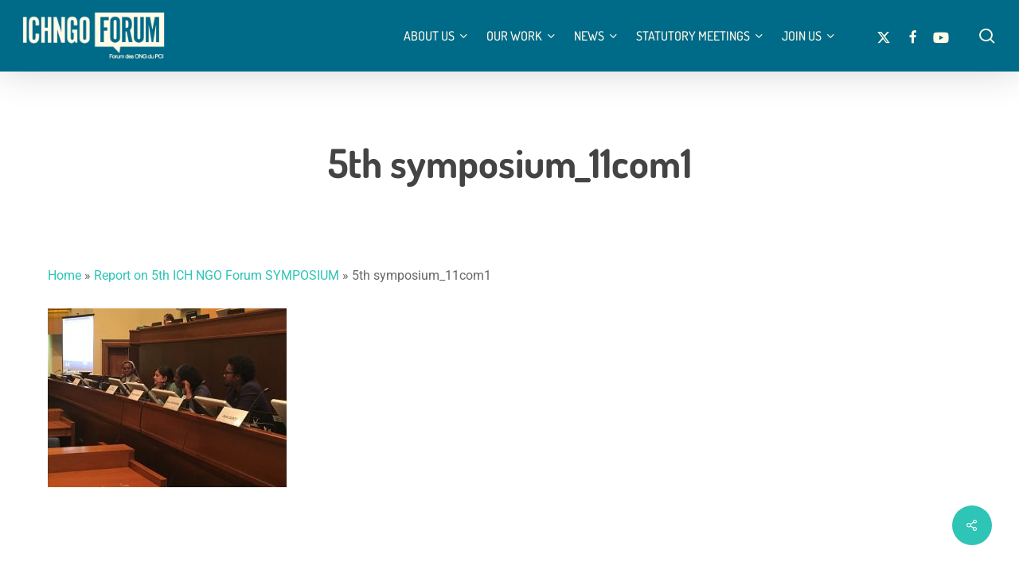

--- FILE ---
content_type: text/html; charset=UTF-8
request_url: https://www.ichngoforum.org/documents/report-5th-ich-ngo-forum-symposium/attachment/5th-symposium_11com1/
body_size: 22372
content:
<!doctype html>
<html lang="en-US" class="no-js">
<head>
	<meta charset="UTF-8">
	<meta name="viewport" content="width=device-width, initial-scale=1, maximum-scale=5" /><meta name='robots' content='index, follow, max-image-preview:large, max-snippet:-1, max-video-preview:-1' />
	<style>img:is([sizes="auto" i],[sizes^="auto," i]){contain-intrinsic-size:3000px 1500px}</style>
	<link rel="alternate" hreflang="en" href="https://www.ichngoforum.org/documents/report-5th-ich-ngo-forum-symposium/attachment/5th-symposium_11com1/" />
<link rel="alternate" hreflang="fr" href="https://www.ichngoforum.org/fr/5th-symposium_11com1-2/" />
<link rel="alternate" hreflang="x-default" href="https://www.ichngoforum.org/documents/report-5th-ich-ngo-forum-symposium/attachment/5th-symposium_11com1/" />
<script data-optimized="1" id="cookieyes" type="text/javascript" src="https://www.ichngoforum.org/wp-content/litespeed/js/e0d92b476116edc0048dd0bdf68b1a63.js?ver=b1a63"></script>
	<!-- This site is optimized with the Yoast SEO plugin v26.7 - https://yoast.com/wordpress/plugins/seo/ -->
	<title>5th symposium_11com1 - ICH NGO Forum</title>
	<link rel="canonical" href="https://www.ichngoforum.org/documents/report-5th-ich-ngo-forum-symposium/attachment/5th-symposium_11com1/" />
	<meta property="og:locale" content="en_US" />
	<meta property="og:type" content="article" />
	<meta property="og:title" content="5th symposium_11com1 - ICH NGO Forum" />
	<meta property="og:url" content="https://www.ichngoforum.org/documents/report-5th-ich-ngo-forum-symposium/attachment/5th-symposium_11com1/" />
	<meta property="og:site_name" content="ICH NGO Forum" />
	<meta property="article:publisher" content="https://www.facebook.com/IchNgoForum/" />
	<meta property="og:image" content="https://www.ichngoforum.org/documents/report-5th-ich-ngo-forum-symposium/attachment/5th-symposium_11com1" />
	<meta property="og:image:width" content="4032" />
	<meta property="og:image:height" content="3024" />
	<meta property="og:image:type" content="image/jpeg" />
	<meta name="twitter:card" content="summary_large_image" />
	<meta name="twitter:site" content="@IchNGO" />
	<script type="application/ld+json" class="yoast-schema-graph">{"@context":"https://schema.org","@graph":[{"@type":"WebPage","@id":"https://www.ichngoforum.org/documents/report-5th-ich-ngo-forum-symposium/attachment/5th-symposium_11com1/","url":"https://www.ichngoforum.org/documents/report-5th-ich-ngo-forum-symposium/attachment/5th-symposium_11com1/","name":"5th symposium_11com1 - ICH NGO Forum","isPartOf":{"@id":"https://www.ichngoforum.org/#website"},"primaryImageOfPage":{"@id":"https://www.ichngoforum.org/documents/report-5th-ich-ngo-forum-symposium/attachment/5th-symposium_11com1/#primaryimage"},"image":{"@id":"https://www.ichngoforum.org/documents/report-5th-ich-ngo-forum-symposium/attachment/5th-symposium_11com1/#primaryimage"},"thumbnailUrl":"https://www.ichngoforum.org/wp-content/uploads/2017/02/5th-symposium_11com1.jpg","datePublished":"2017-02-23T10:21:10+00:00","breadcrumb":{"@id":"https://www.ichngoforum.org/documents/report-5th-ich-ngo-forum-symposium/attachment/5th-symposium_11com1/#breadcrumb"},"inLanguage":"en-US","potentialAction":[{"@type":"ReadAction","target":["https://www.ichngoforum.org/documents/report-5th-ich-ngo-forum-symposium/attachment/5th-symposium_11com1/"]}]},{"@type":"ImageObject","inLanguage":"en-US","@id":"https://www.ichngoforum.org/documents/report-5th-ich-ngo-forum-symposium/attachment/5th-symposium_11com1/#primaryimage","url":"https://www.ichngoforum.org/wp-content/uploads/2017/02/5th-symposium_11com1.jpg","contentUrl":"https://www.ichngoforum.org/wp-content/uploads/2017/02/5th-symposium_11com1.jpg","width":4032,"height":3024},{"@type":"BreadcrumbList","@id":"https://www.ichngoforum.org/documents/report-5th-ich-ngo-forum-symposium/attachment/5th-symposium_11com1/#breadcrumb","itemListElement":[{"@type":"ListItem","position":1,"name":"Home","item":"https://www.ichngoforum.org/"},{"@type":"ListItem","position":2,"name":"Report on 5th ICH NGO Forum SYMPOSIUM","item":"https://www.ichngoforum.org/documents/report-5th-ich-ngo-forum-symposium/"},{"@type":"ListItem","position":3,"name":"5th symposium_11com1"}]},{"@type":"WebSite","@id":"https://www.ichngoforum.org/#website","url":"https://www.ichngoforum.org/","name":"ICH NGO Forum","description":"Intangible Cultural Heritage","publisher":{"@id":"https://www.ichngoforum.org/#organization"},"potentialAction":[{"@type":"SearchAction","target":{"@type":"EntryPoint","urlTemplate":"https://www.ichngoforum.org/?s={search_term_string}"},"query-input":{"@type":"PropertyValueSpecification","valueRequired":true,"valueName":"search_term_string"}}],"inLanguage":"en-US"},{"@type":"Organization","@id":"https://www.ichngoforum.org/#organization","name":"ICH NGO Forum","url":"https://www.ichngoforum.org/","logo":{"@type":"ImageObject","inLanguage":"en-US","@id":"https://www.ichngoforum.org/#/schema/logo/image/","url":"https://www.ichngoforum.org/wp-content/uploads/2025/09/organization-logo-ichngo-forum-intangible-cultural-heritage.jpg","contentUrl":"https://www.ichngoforum.org/wp-content/uploads/2025/09/organization-logo-ichngo-forum-intangible-cultural-heritage.jpg","width":1200,"height":1200,"caption":"ICH NGO Forum"},"image":{"@id":"https://www.ichngoforum.org/#/schema/logo/image/"},"sameAs":["https://www.facebook.com/IchNgoForum/","https://x.com/IchNGO"]}]}</script>
	<!-- / Yoast SEO plugin. -->


<link rel='dns-prefetch' href='//fonts.googleapis.com' />
<link rel="alternate" type="application/rss+xml" title="ICH NGO Forum &raquo; Feed" href="https://www.ichngoforum.org/feed/" />
<link rel="alternate" type="application/rss+xml" title="ICH NGO Forum &raquo; Comments Feed" href="https://www.ichngoforum.org/comments/feed/" />
<link rel="alternate" type="application/rss+xml" title="ICH NGO Forum &raquo; 5th symposium_11com1 Comments Feed" href="https://www.ichngoforum.org/documents/report-5th-ich-ngo-forum-symposium/attachment/5th-symposium_11com1/feed/" />
<link rel="preload" href="https://www.ichngoforum.org/wp-content/themes/salient/css/fonts/icomoon.woff?v=1.6" as="font" type="font/woff" crossorigin="anonymous"><script data-optimized="1" type="text/javascript">window._wpemojiSettings={"baseUrl":"https:\/\/s.w.org\/images\/core\/emoji\/16.0.1\/72x72\/","ext":".png","svgUrl":"https:\/\/s.w.org\/images\/core\/emoji\/16.0.1\/svg\/","svgExt":".svg","source":{"concatemoji":"https:\/\/www.ichngoforum.org\/wp-includes\/js\/wp-emoji-release.min.js?ver=808f9f9caa9b426d8027be046e62a991"}};
/*! This file is auto-generated */
!function(s,n){var o,i,e;function c(e){try{var t={supportTests:e,timestamp:(new Date).valueOf()};sessionStorage.setItem(o,JSON.stringify(t))}catch(e){}}function p(e,t,n){e.clearRect(0,0,e.canvas.width,e.canvas.height),e.fillText(t,0,0);var t=new Uint32Array(e.getImageData(0,0,e.canvas.width,e.canvas.height).data),a=(e.clearRect(0,0,e.canvas.width,e.canvas.height),e.fillText(n,0,0),new Uint32Array(e.getImageData(0,0,e.canvas.width,e.canvas.height).data));return t.every(function(e,t){return e===a[t]})}function u(e,t){e.clearRect(0,0,e.canvas.width,e.canvas.height),e.fillText(t,0,0);for(var n=e.getImageData(16,16,1,1),a=0;a<n.data.length;a++)if(0!==n.data[a])return!1;return!0}function f(e,t,n,a){switch(t){case"flag":return n(e,"\ud83c\udff3\ufe0f\u200d\u26a7\ufe0f","\ud83c\udff3\ufe0f\u200b\u26a7\ufe0f")?!1:!n(e,"\ud83c\udde8\ud83c\uddf6","\ud83c\udde8\u200b\ud83c\uddf6")&&!n(e,"\ud83c\udff4\udb40\udc67\udb40\udc62\udb40\udc65\udb40\udc6e\udb40\udc67\udb40\udc7f","\ud83c\udff4\u200b\udb40\udc67\u200b\udb40\udc62\u200b\udb40\udc65\u200b\udb40\udc6e\u200b\udb40\udc67\u200b\udb40\udc7f");case"emoji":return!a(e,"\ud83e\udedf")}return!1}function g(e,t,n,a){var r="undefined"!=typeof WorkerGlobalScope&&self instanceof WorkerGlobalScope?new OffscreenCanvas(300,150):s.createElement("canvas"),o=r.getContext("2d",{willReadFrequently:!0}),i=(o.textBaseline="top",o.font="600 32px Arial",{});return e.forEach(function(e){i[e]=t(o,e,n,a)}),i}function t(e){var t=s.createElement("script");t.src=e,t.defer=!0,s.head.appendChild(t)}"undefined"!=typeof Promise&&(o="wpEmojiSettingsSupports",i=["flag","emoji"],n.supports={everything:!0,everythingExceptFlag:!0},e=new Promise(function(e){s.addEventListener("DOMContentLoaded",e,{once:!0})}),new Promise(function(t){var n=function(){try{var e=JSON.parse(sessionStorage.getItem(o));if("object"==typeof e&&"number"==typeof e.timestamp&&(new Date).valueOf()<e.timestamp+604800&&"object"==typeof e.supportTests)return e.supportTests}catch(e){}return null}();if(!n){if("undefined"!=typeof Worker&&"undefined"!=typeof OffscreenCanvas&&"undefined"!=typeof URL&&URL.createObjectURL&&"undefined"!=typeof Blob)try{var e="postMessage("+g.toString()+"("+[JSON.stringify(i),f.toString(),p.toString(),u.toString()].join(",")+"));",a=new Blob([e],{type:"text/javascript"}),r=new Worker(URL.createObjectURL(a),{name:"wpTestEmojiSupports"});return void(r.onmessage=function(e){c(n=e.data),r.terminate(),t(n)})}catch(e){}c(n=g(i,f,p,u))}t(n)}).then(function(e){for(var t in e)n.supports[t]=e[t],n.supports.everything=n.supports.everything&&n.supports[t],"flag"!==t&&(n.supports.everythingExceptFlag=n.supports.everythingExceptFlag&&n.supports[t]);n.supports.everythingExceptFlag=n.supports.everythingExceptFlag&&!n.supports.flag,n.DOMReady=!1,n.readyCallback=function(){n.DOMReady=!0}}).then(function(){return e}).then(function(){var e;n.supports.everything||(n.readyCallback(),(e=n.source||{}).concatemoji?t(e.concatemoji):e.wpemoji&&e.twemoji&&(t(e.twemoji),t(e.wpemoji)))}))}((window,document),window._wpemojiSettings)</script>

<style id='wp-emoji-styles-inline-css' type='text/css'>img.wp-smiley,img.emoji{display:inline!important;border:none!important;box-shadow:none!important;height:1em!important;width:1em!important;margin:0 0.07em!important;vertical-align:-0.1em!important;background:none!important;padding:0!important}</style>
<style id='global-styles-inline-css' type='text/css'>:root{--wp--preset--aspect-ratio--square:1;--wp--preset--aspect-ratio--4-3:4/3;--wp--preset--aspect-ratio--3-4:3/4;--wp--preset--aspect-ratio--3-2:3/2;--wp--preset--aspect-ratio--2-3:2/3;--wp--preset--aspect-ratio--16-9:16/9;--wp--preset--aspect-ratio--9-16:9/16;--wp--preset--color--black:#000000;--wp--preset--color--cyan-bluish-gray:#abb8c3;--wp--preset--color--white:#ffffff;--wp--preset--color--pale-pink:#f78da7;--wp--preset--color--vivid-red:#cf2e2e;--wp--preset--color--luminous-vivid-orange:#ff6900;--wp--preset--color--luminous-vivid-amber:#fcb900;--wp--preset--color--light-green-cyan:#7bdcb5;--wp--preset--color--vivid-green-cyan:#00d084;--wp--preset--color--pale-cyan-blue:#8ed1fc;--wp--preset--color--vivid-cyan-blue:#0693e3;--wp--preset--color--vivid-purple:#9b51e0;--wp--preset--gradient--vivid-cyan-blue-to-vivid-purple:linear-gradient(135deg,rgba(6,147,227,1) 0%,rgb(155,81,224) 100%);--wp--preset--gradient--light-green-cyan-to-vivid-green-cyan:linear-gradient(135deg,rgb(122,220,180) 0%,rgb(0,208,130) 100%);--wp--preset--gradient--luminous-vivid-amber-to-luminous-vivid-orange:linear-gradient(135deg,rgba(252,185,0,1) 0%,rgba(255,105,0,1) 100%);--wp--preset--gradient--luminous-vivid-orange-to-vivid-red:linear-gradient(135deg,rgba(255,105,0,1) 0%,rgb(207,46,46) 100%);--wp--preset--gradient--very-light-gray-to-cyan-bluish-gray:linear-gradient(135deg,rgb(238,238,238) 0%,rgb(169,184,195) 100%);--wp--preset--gradient--cool-to-warm-spectrum:linear-gradient(135deg,rgb(74,234,220) 0%,rgb(151,120,209) 20%,rgb(207,42,186) 40%,rgb(238,44,130) 60%,rgb(251,105,98) 80%,rgb(254,248,76) 100%);--wp--preset--gradient--blush-light-purple:linear-gradient(135deg,rgb(255,206,236) 0%,rgb(152,150,240) 100%);--wp--preset--gradient--blush-bordeaux:linear-gradient(135deg,rgb(254,205,165) 0%,rgb(254,45,45) 50%,rgb(107,0,62) 100%);--wp--preset--gradient--luminous-dusk:linear-gradient(135deg,rgb(255,203,112) 0%,rgb(199,81,192) 50%,rgb(65,88,208) 100%);--wp--preset--gradient--pale-ocean:linear-gradient(135deg,rgb(255,245,203) 0%,rgb(182,227,212) 50%,rgb(51,167,181) 100%);--wp--preset--gradient--electric-grass:linear-gradient(135deg,rgb(202,248,128) 0%,rgb(113,206,126) 100%);--wp--preset--gradient--midnight:linear-gradient(135deg,rgb(2,3,129) 0%,rgb(40,116,252) 100%);--wp--preset--font-size--small:13px;--wp--preset--font-size--medium:20px;--wp--preset--font-size--large:36px;--wp--preset--font-size--x-large:42px;--wp--preset--spacing--20:0.44rem;--wp--preset--spacing--30:0.67rem;--wp--preset--spacing--40:1rem;--wp--preset--spacing--50:1.5rem;--wp--preset--spacing--60:2.25rem;--wp--preset--spacing--70:3.38rem;--wp--preset--spacing--80:5.06rem;--wp--preset--shadow--natural:6px 6px 9px rgba(0, 0, 0, 0.2);--wp--preset--shadow--deep:12px 12px 50px rgba(0, 0, 0, 0.4);--wp--preset--shadow--sharp:6px 6px 0px rgba(0, 0, 0, 0.2);--wp--preset--shadow--outlined:6px 6px 0px -3px rgba(255, 255, 255, 1), 6px 6px rgba(0, 0, 0, 1);--wp--preset--shadow--crisp:6px 6px 0px rgba(0, 0, 0, 1)}:root{--wp--style--global--content-size:1300px;--wp--style--global--wide-size:1300px}:where(body){margin:0}.wp-site-blocks>.alignleft{float:left;margin-right:2em}.wp-site-blocks>.alignright{float:right;margin-left:2em}.wp-site-blocks>.aligncenter{justify-content:center;margin-left:auto;margin-right:auto}:where(.is-layout-flex){gap:.5em}:where(.is-layout-grid){gap:.5em}.is-layout-flow>.alignleft{float:left;margin-inline-start:0;margin-inline-end:2em}.is-layout-flow>.alignright{float:right;margin-inline-start:2em;margin-inline-end:0}.is-layout-flow>.aligncenter{margin-left:auto!important;margin-right:auto!important}.is-layout-constrained>.alignleft{float:left;margin-inline-start:0;margin-inline-end:2em}.is-layout-constrained>.alignright{float:right;margin-inline-start:2em;margin-inline-end:0}.is-layout-constrained>.aligncenter{margin-left:auto!important;margin-right:auto!important}.is-layout-constrained>:where(:not(.alignleft):not(.alignright):not(.alignfull)){max-width:var(--wp--style--global--content-size);margin-left:auto!important;margin-right:auto!important}.is-layout-constrained>.alignwide{max-width:var(--wp--style--global--wide-size)}body .is-layout-flex{display:flex}.is-layout-flex{flex-wrap:wrap;align-items:center}.is-layout-flex>:is(*,div){margin:0}body .is-layout-grid{display:grid}.is-layout-grid>:is(*,div){margin:0}body{padding-top:0;padding-right:0;padding-bottom:0;padding-left:0}:root :where(.wp-element-button,.wp-block-button__link){background-color:#32373c;border-width:0;color:#fff;font-family:inherit;font-size:inherit;line-height:inherit;padding:calc(0.667em + 2px) calc(1.333em + 2px);text-decoration:none}.has-black-color{color:var(--wp--preset--color--black)!important}.has-cyan-bluish-gray-color{color:var(--wp--preset--color--cyan-bluish-gray)!important}.has-white-color{color:var(--wp--preset--color--white)!important}.has-pale-pink-color{color:var(--wp--preset--color--pale-pink)!important}.has-vivid-red-color{color:var(--wp--preset--color--vivid-red)!important}.has-luminous-vivid-orange-color{color:var(--wp--preset--color--luminous-vivid-orange)!important}.has-luminous-vivid-amber-color{color:var(--wp--preset--color--luminous-vivid-amber)!important}.has-light-green-cyan-color{color:var(--wp--preset--color--light-green-cyan)!important}.has-vivid-green-cyan-color{color:var(--wp--preset--color--vivid-green-cyan)!important}.has-pale-cyan-blue-color{color:var(--wp--preset--color--pale-cyan-blue)!important}.has-vivid-cyan-blue-color{color:var(--wp--preset--color--vivid-cyan-blue)!important}.has-vivid-purple-color{color:var(--wp--preset--color--vivid-purple)!important}.has-black-background-color{background-color:var(--wp--preset--color--black)!important}.has-cyan-bluish-gray-background-color{background-color:var(--wp--preset--color--cyan-bluish-gray)!important}.has-white-background-color{background-color:var(--wp--preset--color--white)!important}.has-pale-pink-background-color{background-color:var(--wp--preset--color--pale-pink)!important}.has-vivid-red-background-color{background-color:var(--wp--preset--color--vivid-red)!important}.has-luminous-vivid-orange-background-color{background-color:var(--wp--preset--color--luminous-vivid-orange)!important}.has-luminous-vivid-amber-background-color{background-color:var(--wp--preset--color--luminous-vivid-amber)!important}.has-light-green-cyan-background-color{background-color:var(--wp--preset--color--light-green-cyan)!important}.has-vivid-green-cyan-background-color{background-color:var(--wp--preset--color--vivid-green-cyan)!important}.has-pale-cyan-blue-background-color{background-color:var(--wp--preset--color--pale-cyan-blue)!important}.has-vivid-cyan-blue-background-color{background-color:var(--wp--preset--color--vivid-cyan-blue)!important}.has-vivid-purple-background-color{background-color:var(--wp--preset--color--vivid-purple)!important}.has-black-border-color{border-color:var(--wp--preset--color--black)!important}.has-cyan-bluish-gray-border-color{border-color:var(--wp--preset--color--cyan-bluish-gray)!important}.has-white-border-color{border-color:var(--wp--preset--color--white)!important}.has-pale-pink-border-color{border-color:var(--wp--preset--color--pale-pink)!important}.has-vivid-red-border-color{border-color:var(--wp--preset--color--vivid-red)!important}.has-luminous-vivid-orange-border-color{border-color:var(--wp--preset--color--luminous-vivid-orange)!important}.has-luminous-vivid-amber-border-color{border-color:var(--wp--preset--color--luminous-vivid-amber)!important}.has-light-green-cyan-border-color{border-color:var(--wp--preset--color--light-green-cyan)!important}.has-vivid-green-cyan-border-color{border-color:var(--wp--preset--color--vivid-green-cyan)!important}.has-pale-cyan-blue-border-color{border-color:var(--wp--preset--color--pale-cyan-blue)!important}.has-vivid-cyan-blue-border-color{border-color:var(--wp--preset--color--vivid-cyan-blue)!important}.has-vivid-purple-border-color{border-color:var(--wp--preset--color--vivid-purple)!important}.has-vivid-cyan-blue-to-vivid-purple-gradient-background{background:var(--wp--preset--gradient--vivid-cyan-blue-to-vivid-purple)!important}.has-light-green-cyan-to-vivid-green-cyan-gradient-background{background:var(--wp--preset--gradient--light-green-cyan-to-vivid-green-cyan)!important}.has-luminous-vivid-amber-to-luminous-vivid-orange-gradient-background{background:var(--wp--preset--gradient--luminous-vivid-amber-to-luminous-vivid-orange)!important}.has-luminous-vivid-orange-to-vivid-red-gradient-background{background:var(--wp--preset--gradient--luminous-vivid-orange-to-vivid-red)!important}.has-very-light-gray-to-cyan-bluish-gray-gradient-background{background:var(--wp--preset--gradient--very-light-gray-to-cyan-bluish-gray)!important}.has-cool-to-warm-spectrum-gradient-background{background:var(--wp--preset--gradient--cool-to-warm-spectrum)!important}.has-blush-light-purple-gradient-background{background:var(--wp--preset--gradient--blush-light-purple)!important}.has-blush-bordeaux-gradient-background{background:var(--wp--preset--gradient--blush-bordeaux)!important}.has-luminous-dusk-gradient-background{background:var(--wp--preset--gradient--luminous-dusk)!important}.has-pale-ocean-gradient-background{background:var(--wp--preset--gradient--pale-ocean)!important}.has-electric-grass-gradient-background{background:var(--wp--preset--gradient--electric-grass)!important}.has-midnight-gradient-background{background:var(--wp--preset--gradient--midnight)!important}.has-small-font-size{font-size:var(--wp--preset--font-size--small)!important}.has-medium-font-size{font-size:var(--wp--preset--font-size--medium)!important}.has-large-font-size{font-size:var(--wp--preset--font-size--large)!important}.has-x-large-font-size{font-size:var(--wp--preset--font-size--x-large)!important}:where(.wp-block-post-template.is-layout-flex){gap:1.25em}:where(.wp-block-post-template.is-layout-grid){gap:1.25em}:where(.wp-block-columns.is-layout-flex){gap:2em}:where(.wp-block-columns.is-layout-grid){gap:2em}:root :where(.wp-block-pullquote){font-size:1.5em;line-height:1.6}</style>
<link data-optimized="1" rel='stylesheet' id='wpa-css-css' href='https://www.ichngoforum.org/wp-content/litespeed/css/095a133722fe721213873b82fde60019.css?ver=1dd60' type='text/css' media='all' />
<link data-optimized="1" rel='stylesheet' id='salient-social-css' href='https://www.ichngoforum.org/wp-content/litespeed/css/10380b191d7f9f6a654fe7e3893aea64.css?ver=9fa95' type='text/css' media='all' />
<style id='salient-social-inline-css' type='text/css'>.sharing-default-minimal .nectar-love.loved,body .nectar-social[data-color-override="override"].fixed>a:before,body .nectar-social[data-color-override="override"].fixed .nectar-social-inner a,.sharing-default-minimal .nectar-social[data-color-override="override"] .nectar-social-inner a:hover,.nectar-social.vertical[data-color-override="override"] .nectar-social-inner a:hover{background-color:#2ec4b6}.nectar-social.hover .nectar-love.loved,.nectar-social.hover>.nectar-love-button a:hover,.nectar-social[data-color-override="override"].hover>div a:hover,#single-below-header .nectar-social[data-color-override="override"].hover>div a:hover,.nectar-social[data-color-override="override"].hover .share-btn:hover,.sharing-default-minimal .nectar-social[data-color-override="override"] .nectar-social-inner a{border-color:#2ec4b6}#single-below-header .nectar-social.hover .nectar-love.loved i,#single-below-header .nectar-social.hover[data-color-override="override"] a:hover,#single-below-header .nectar-social.hover[data-color-override="override"] a:hover i,#single-below-header .nectar-social.hover .nectar-love-button a:hover i,.nectar-love:hover i,.hover .nectar-love:hover .total_loves,.nectar-love.loved i,.nectar-social.hover .nectar-love.loved .total_loves,.nectar-social.hover .share-btn:hover,.nectar-social[data-color-override="override"].hover .nectar-social-inner a:hover,.nectar-social[data-color-override="override"].hover>div:hover span,.sharing-default-minimal .nectar-social[data-color-override="override"] .nectar-social-inner a:not(:hover) i,.sharing-default-minimal .nectar-social[data-color-override="override"] .nectar-social-inner a:not(:hover){color:#2ec4b6}</style>
<link data-optimized="1" rel='stylesheet' id='font-awesome-v4shim-css' href='https://www.ichngoforum.org/wp-content/litespeed/css/f88d65129534cd7292fbfbf2481088bf.css?ver=1848b' type='text/css' media='screen' />
<link data-optimized="1" rel='stylesheet' id='font-awesome-css' href='https://www.ichngoforum.org/wp-content/litespeed/css/77c95d080837fe51904f07ec0d9f457b.css?ver=24f09' type='text/css' media='screen' />
<link data-optimized="1" rel='stylesheet' id='salient-grid-system-css' href='https://www.ichngoforum.org/wp-content/litespeed/css/c824895b15d44f89c09af38c5b80c14a.css?ver=912e2' type='text/css' media='all' />
<link data-optimized="1" rel='stylesheet' id='main-styles-css' href='https://www.ichngoforum.org/wp-content/litespeed/css/fae9e3ab5fa8025ccf86bcb21f9309c6.css?ver=67a9a' type='text/css' media='all' />
<link data-optimized="1" rel='stylesheet' id='nectar-single-styles-css' href='https://www.ichngoforum.org/wp-content/litespeed/css/0f4bba72d09e3d05cb5b0f30f89a71ef.css?ver=88316' type='text/css' media='all' />
<link data-optimized="1" rel='stylesheet' id='nectar-brands-css' href='https://www.ichngoforum.org/wp-content/litespeed/css/010f8754547136510f94197d2743c826.css?ver=68008' type='text/css' media='all' />
<link data-optimized="1" rel='stylesheet' id='nectar_default_font_open_sans-css' href='https://www.ichngoforum.org/wp-content/litespeed/css/6aa0d030c9f734a9e87764f915ac9d18.css?ver=c9d18' type='text/css' media='all' />
<link data-optimized="1" rel='stylesheet' id='responsive-css' href='https://www.ichngoforum.org/wp-content/litespeed/css/74f18b7fb11cf2d26ca57313dccdc49c.css?ver=7bf0b' type='text/css' media='all' />
<link data-optimized="1" rel='stylesheet' id='select2-css' href='https://www.ichngoforum.org/wp-content/litespeed/css/5815d7d427a8071845b15a3779b494e7.css?ver=e377c' type='text/css' media='all' />
<link data-optimized="1" rel='stylesheet' id='skin-material-css' href='https://www.ichngoforum.org/wp-content/litespeed/css/0beb5c2b074489ac680aa1f0aab55413.css?ver=0671c' type='text/css' media='all' />
<style id='salient-wp-menu-dynamic-fallback-inline-css' type='text/css'>#header-outer .nectar-ext-menu-item .image-layer-outer,#header-outer .nectar-ext-menu-item .image-layer,#header-outer .nectar-ext-menu-item .color-overlay,#slide-out-widget-area .nectar-ext-menu-item .image-layer-outer,#slide-out-widget-area .nectar-ext-menu-item .color-overlay,#slide-out-widget-area .nectar-ext-menu-item .image-layer{position:absolute;top:0;left:0;width:100%;height:100%;overflow:hidden}.nectar-ext-menu-item .inner-content{position:relative;z-index:10;width:100%}.nectar-ext-menu-item .image-layer{background-size:cover;background-position:center;transition:opacity 0.25s ease 0.1s}.nectar-ext-menu-item .image-layer video{object-fit:cover;width:100%;height:100%}#header-outer nav .nectar-ext-menu-item .image-layer:not(.loaded){background-image:none!important}#header-outer nav .nectar-ext-menu-item .image-layer{opacity:0}#header-outer nav .nectar-ext-menu-item .image-layer.loaded{opacity:1}.nectar-ext-menu-item span[class*="inherit-h"]+.menu-item-desc{margin-top:.4rem}#mobile-menu .nectar-ext-menu-item .title,#slide-out-widget-area .nectar-ext-menu-item .title,.nectar-ext-menu-item .menu-title-text,.nectar-ext-menu-item .menu-item-desc{position:relative}.nectar-ext-menu-item .menu-item-desc{display:block;line-height:1.4em}body #slide-out-widget-area .nectar-ext-menu-item .menu-item-desc{line-height:1.4em}#mobile-menu .nectar-ext-menu-item .title,#slide-out-widget-area .nectar-ext-menu-item:not(.style-img-above-text) .title,.nectar-ext-menu-item:not(.style-img-above-text) .menu-title-text,.nectar-ext-menu-item:not(.style-img-above-text) .menu-item-desc,.nectar-ext-menu-item:not(.style-img-above-text) i:before,.nectar-ext-menu-item:not(.style-img-above-text) .svg-icon{color:#fff}#mobile-menu .nectar-ext-menu-item.style-img-above-text .title{color:inherit}.sf-menu li ul li a .nectar-ext-menu-item .menu-title-text:after{display:none}.menu-item .widget-area-active[data-margin="default"]>div:not(:last-child){margin-bottom:20px}.nectar-ext-menu-item__button{display:inline-block;padding-top:2em}#header-outer nav li:not([class*="current"])>a .nectar-ext-menu-item .inner-content.has-button .title .menu-title-text{background-image:none}.nectar-ext-menu-item__button .nectar-cta:not([data-color="transparent"]){margin-top:.8em;margin-bottom:.8em}.nectar-ext-menu-item .color-overlay{transition:opacity 0.5s cubic-bezier(.15,.75,.5,1)}.nectar-ext-menu-item:hover .hover-zoom-in-slow .image-layer{transform:scale(1.15);transition:transform 4s cubic-bezier(.1,.2,.7,1)}.nectar-ext-menu-item:hover .hover-zoom-in-slow .color-overlay{transition:opacity 1.5s cubic-bezier(.15,.75,.5,1)}.nectar-ext-menu-item .hover-zoom-in-slow .image-layer{transition:transform 0.5s cubic-bezier(.15,.75,.5,1)}.nectar-ext-menu-item .hover-zoom-in-slow .color-overlay{transition:opacity 0.5s cubic-bezier(.15,.75,.5,1)}.nectar-ext-menu-item:hover .hover-zoom-in .image-layer{transform:scale(1.12)}.nectar-ext-menu-item .hover-zoom-in .image-layer{transition:transform 0.5s cubic-bezier(.15,.75,.5,1)}.nectar-ext-menu-item{display:flex;text-align:left}#slide-out-widget-area .nectar-ext-menu-item .title,#slide-out-widget-area .nectar-ext-menu-item .menu-item-desc,#slide-out-widget-area .nectar-ext-menu-item .menu-title-text,#mobile-menu .nectar-ext-menu-item .title,#mobile-menu .nectar-ext-menu-item .menu-item-desc,#mobile-menu .nectar-ext-menu-item .menu-title-text{color:inherit!important}#slide-out-widget-area .nectar-ext-menu-item,#mobile-menu .nectar-ext-menu-item{display:block}#slide-out-widget-area .nectar-ext-menu-item .inner-content,#mobile-menu .nectar-ext-menu-item .inner-content{width:100%}#slide-out-widget-area.fullscreen-alt .nectar-ext-menu-item,#slide-out-widget-area.fullscreen .nectar-ext-menu-item{text-align:center}#header-outer .nectar-ext-menu-item.style-img-above-text .image-layer-outer,#slide-out-widget-area .nectar-ext-menu-item.style-img-above-text .image-layer-outer{position:relative}#header-outer .nectar-ext-menu-item.style-img-above-text,#slide-out-widget-area .nectar-ext-menu-item.style-img-above-text{flex-direction:column}#header-outer .sf-menu>.nectar-megamenu-menu-item>ul.sub-menu>li.menu-item-12971.megamenu-column-width-25{width:25%;flex:none}#header-outer nav li.menu-item-12971>a .nectar-ext-menu-item .image-layer{background-image:url(https://www.ichngoforum.org/wp-content/uploads/2024/08/meeting_symposium_2017.png)}#slide-out-widget-area li.menu-item-12971>a:after{visibility:hidden}#header-outer nav li.menu-item-12971>a .nectar-ext-menu-item{min-height:50vh}#header-outer nav .menu-item-12971>a,#header-outer nav #menu-item-12971>a{padding:45px!important}#header-outer nav li.menu-item-12971>a .nectar-ext-menu-item{align-items:flex-end;justify-content:flex-start;text-align:left}#header-outer nav li.menu-item-12971>a .nectar-ext-menu-item .color-overlay{background:linear-gradient(180deg,transparent,#006a89);opacity:.9}#header-outer nav li.menu-item-12971>a:hover .nectar-ext-menu-item .color-overlay{opacity:.9}#header-outer .sf-menu>.nectar-megamenu-menu-item>ul.sub-menu>li.menu-item-12985.megamenu-column-width-25{width:25%;flex:none}#header-outer nav li.menu-item-12985>a .nectar-ext-menu-item .image-layer{background-image:url(https://www.ichngoforum.org/wp-content/uploads/2025/09/ichngoforum-works.jpg)}#slide-out-widget-area li.menu-item-12985>a:after{visibility:hidden}#header-outer nav li.menu-item-12985>a .nectar-ext-menu-item{min-height:50vh}#header-outer nav .menu-item-12985>a,#header-outer nav #menu-item-12985>a{padding:45px!important}#header-outer nav li.menu-item-12985>a .nectar-ext-menu-item{align-items:flex-end;justify-content:flex-start;text-align:left}#header-outer nav li.menu-item-12985>a .nectar-ext-menu-item .color-overlay{background-color:#006a89;opacity:.5}#header-outer nav li.menu-item-12985>a:hover .nectar-ext-menu-item .color-overlay{opacity:.5}</style>
<link data-optimized="1" rel='stylesheet' id='nectar-widget-posts-css' href='https://www.ichngoforum.org/wp-content/litespeed/css/9a49f3146ef2ae0fa495f77b9baccf23.css?ver=327ba' type='text/css' media='all' />
<link data-optimized="1" rel='stylesheet' id='tablepress-default-css' href='https://www.ichngoforum.org/wp-content/litespeed/css/0736b1f294f2d2c0b8b6b0ed3994c651.css?ver=9e27f' type='text/css' media='all' />
<link data-optimized="1" rel='stylesheet' id='dynamic-css-css' href='https://www.ichngoforum.org/wp-content/litespeed/css/dd1788021e37d238681f2258662ff323.css?ver=60096' type='text/css' media='all' />
<style id='dynamic-css-inline-css' type='text/css'>
@media only screen and (min-width:1000px){body #ajax-content-wrap.no-scroll{min-height:calc(100vh - 90px);height:calc(100vh - 90px)!important;}}@media only screen and (min-width:1000px){#page-header-wrap.fullscreen-header,#page-header-wrap.fullscreen-header #page-header-bg,html:not(.nectar-box-roll-loaded) .nectar-box-roll > #page-header-bg.fullscreen-header,.nectar_fullscreen_zoom_recent_projects,#nectar_fullscreen_rows:not(.afterLoaded) > div{height:calc(100vh - 89px);}.wpb_row.vc_row-o-full-height.top-level,.wpb_row.vc_row-o-full-height.top-level > .col.span_12{min-height:calc(100vh - 89px);}html:not(.nectar-box-roll-loaded) .nectar-box-roll > #page-header-bg.fullscreen-header{top:90px;}.nectar-slider-wrap[data-fullscreen="true"]:not(.loaded),.nectar-slider-wrap[data-fullscreen="true"]:not(.loaded) .swiper-container{height:calc(100vh - 88px)!important;}.admin-bar .nectar-slider-wrap[data-fullscreen="true"]:not(.loaded),.admin-bar .nectar-slider-wrap[data-fullscreen="true"]:not(.loaded) .swiper-container{height:calc(100vh - 88px - 32px)!important;}}.admin-bar[class*="page-template-template-no-header"] .wpb_row.vc_row-o-full-height.top-level,.admin-bar[class*="page-template-template-no-header"] .wpb_row.vc_row-o-full-height.top-level > .col.span_12{min-height:calc(100vh - 32px);}body[class*="page-template-template-no-header"] .wpb_row.vc_row-o-full-height.top-level,body[class*="page-template-template-no-header"] .wpb_row.vc_row-o-full-height.top-level > .col.span_12{min-height:100vh;}@media only screen and (max-width:999px){.using-mobile-browser #nectar_fullscreen_rows:not(.afterLoaded):not([data-mobile-disable="on"]) > div{height:calc(100vh - 116px);}.using-mobile-browser .wpb_row.vc_row-o-full-height.top-level,.using-mobile-browser .wpb_row.vc_row-o-full-height.top-level > .col.span_12,[data-permanent-transparent="1"].using-mobile-browser .wpb_row.vc_row-o-full-height.top-level,[data-permanent-transparent="1"].using-mobile-browser .wpb_row.vc_row-o-full-height.top-level > .col.span_12{min-height:calc(100vh - 116px);}html:not(.nectar-box-roll-loaded) .nectar-box-roll > #page-header-bg.fullscreen-header,.nectar_fullscreen_zoom_recent_projects,.nectar-slider-wrap[data-fullscreen="true"]:not(.loaded),.nectar-slider-wrap[data-fullscreen="true"]:not(.loaded) .swiper-container,#nectar_fullscreen_rows:not(.afterLoaded):not([data-mobile-disable="on"]) > div{height:calc(100vh - 63px);}.wpb_row.vc_row-o-full-height.top-level,.wpb_row.vc_row-o-full-height.top-level > .col.span_12{min-height:calc(100vh - 63px);}body[data-transparent-header="false"] #ajax-content-wrap.no-scroll{min-height:calc(100vh - 63px);height:calc(100vh - 63px);}}.col.padding-2-percent > .vc_column-inner,.col.padding-2-percent > .n-sticky > .vc_column-inner{padding:calc(600px * 0.03);}@media only screen and (max-width:690px){.col.padding-2-percent > .vc_column-inner,.col.padding-2-percent > .n-sticky > .vc_column-inner{padding:calc(100vw * 0.03);}}@media only screen and (min-width:1000px){.col.padding-2-percent > .vc_column-inner,.col.padding-2-percent > .n-sticky > .vc_column-inner{padding:calc((100vw - 180px) * 0.02);}.column_container:not(.vc_col-sm-12) .col.padding-2-percent > .vc_column-inner{padding:calc((100vw - 180px) * 0.01);}}@media only screen and (min-width:1425px){.col.padding-2-percent > .vc_column-inner{padding:calc(1245px * 0.02);}.column_container:not(.vc_col-sm-12) .col.padding-2-percent > .vc_column-inner{padding:calc(1245px * 0.01);}}.full-width-content .col.padding-2-percent > .vc_column-inner{padding:calc(100vw * 0.02);}@media only screen and (max-width:999px){.full-width-content .col.padding-2-percent > .vc_column-inner{padding:calc(100vw * 0.03);}}@media only screen and (min-width:1000px){.full-width-content .column_container:not(.vc_col-sm-12) .col.padding-2-percent > .vc_column-inner{padding:calc(100vw * 0.01);}}.nectar-split-heading .heading-line{display:block;overflow:hidden;position:relative}.nectar-split-heading .heading-line >div{display:block;transform:translateY(200%);-webkit-transform:translateY(200%)}.nectar-split-heading h1{margin-bottom:0}.centered-text .nectar-split-heading[data-animation-type="line-reveal-by-space"] h1,.centered-text .nectar-split-heading[data-animation-type="line-reveal-by-space"] h2,.centered-text .nectar-split-heading[data-animation-type="line-reveal-by-space"] h3,.centered-text .nectar-split-heading[data-animation-type="line-reveal-by-space"] h4{margin:0 auto;}.nectar-split-heading[data-animation-type="line-reveal-by-space"]:not(.markup-generated){opacity:0;}.nectar-split-heading[data-animation-type="line-reveal-by-space"]:not(.markup-generated).animated-in{opacity:1;}@media only screen and (max-width:999px){.nectar-split-heading[data-m-rm-animation="true"]{opacity:1!important;}}.nectar-split-heading[data-animation-type="line-reveal-by-space"] > * > span{position:relative;display:inline-block;overflow:hidden;}.nectar-split-heading[data-animation-type="line-reveal-by-space"] span{vertical-align:bottom;}.nectar-split-heading[data-animation-type="line-reveal-by-space"] span{line-height:1.2;}@media only screen and (min-width:1000px){.nectar-split-heading[data-animation-type="line-reveal-by-space"]:not(.markup-generated) > *{line-height:1.2;}}@media only screen and (max-width:999px){.nectar-split-heading[data-animation-type="line-reveal-by-space"]:not([data-m-rm-animation="true"]):not(.markup-generated) > *{line-height:1.2;}}.nectar-split-heading[data-animation-type="line-reveal-by-space"][data-stagger="true"]:not([data-text-effect*="letter-reveal"]) span .inner{transition:transform 1.2s cubic-bezier(0.25,1,0.5,1),opacity 1.2s cubic-bezier(0.25,1,0.5,1);}.nectar-split-heading[data-animation-type="line-reveal-by-space"] span .inner{position:relative;display:inline-block;-webkit-transform:translateY(1.3em);transform:translateY(1.3em);}.nectar-split-heading[data-animation-type="line-reveal-by-space"] span .inner.animated{-webkit-transform:none;transform:none;opacity:1;}.nectar-split-heading[data-animation-type="line-reveal-by-space"][data-align="left"]{display:flex;justify-content:flex-start;}.nectar-split-heading[data-animation-type="line-reveal-by-space"][data-align="center"]{display:flex;justify-content:center;}.nectar-split-heading[data-animation-type="line-reveal-by-space"][data-align="right"]{display:flex;justify-content:flex-end;}@media only screen and (max-width:999px){.nectar-split-heading[data-animation-type="line-reveal-by-space"][data-m-align="left"]{display:flex;justify-content:flex-start;}.nectar-split-heading[data-animation-type="line-reveal-by-space"][data-m-align="center"]{display:flex;justify-content:center;}.nectar-split-heading[data-animation-type="line-reveal-by-space"][data-m-align="right"]{display:flex;justify-content:flex-end;}}.screen-reader-text,.nectar-skip-to-content:not(:focus){border:0;clip:rect(1px,1px,1px,1px);clip-path:inset(50%);height:1px;margin:-1px;overflow:hidden;padding:0;position:absolute!important;width:1px;word-wrap:normal!important;}.row .col img:not([srcset]){width:auto;}.row .col img.img-with-animation.nectar-lazy:not([srcset]){width:100%;}
</style>
<link data-optimized="1" rel='stylesheet' id='salient-child-style-css' href='https://www.ichngoforum.org/wp-content/litespeed/css/0c29d605651b755170fcde7c340d2bb0.css?ver=52c57' type='text/css' media='all' />
<link data-optimized="1" rel='stylesheet' id='redux-google-fonts-salient_redux-css' href='https://www.ichngoforum.org/wp-content/litespeed/css/e553f7d7d50a277368ba439eec46a8f2.css?ver=6a8f2' type='text/css' media='all' />
<script data-optimized="1" type="text/javascript" id="wpml-cookie-js-extra">var wpml_cookies={"wp-wpml_current_language":{"value":"en","expires":1,"path":"\/"}};var wpml_cookies={"wp-wpml_current_language":{"value":"en","expires":1,"path":"\/"}}</script>
<script data-optimized="1" type="text/javascript" src="https://www.ichngoforum.org/wp-content/litespeed/js/b0c52d39914d093609ab058e93a996f0.js?ver=54198" id="wpml-cookie-js" defer="defer" data-wp-strategy="defer"></script>
<script type="text/javascript" src="https://www.ichngoforum.org/wp-includes/js/jquery/jquery.min.js?ver=3.7.1" id="jquery-core-js"></script>
<script data-optimized="1" type="text/javascript" src="https://www.ichngoforum.org/wp-content/litespeed/js/4ba3d96cb9304462ef2b222299285bf8.js?ver=94e2a" id="jquery-migrate-js"></script>
<script data-optimized="1" type="text/javascript" src="https://www.ichngoforum.org/wp-content/litespeed/js/20dfb9e2e159e9e4a9e1e10c29029753.js?ver=29753" id="lity-js-js"></script>
<script></script><link rel="https://api.w.org/" href="https://www.ichngoforum.org/wp-json/" /><link rel="alternate" title="JSON" type="application/json" href="https://www.ichngoforum.org/wp-json/wp/v2/media/2420" /><link rel="EditURI" type="application/rsd+xml" title="RSD" href="https://www.ichngoforum.org/xmlrpc.php?rsd" />
<link rel="alternate" title="oEmbed (JSON)" type="application/json+oembed" href="https://www.ichngoforum.org/wp-json/oembed/1.0/embed?url=https%3A%2F%2Fwww.ichngoforum.org%2Fdocuments%2Freport-5th-ich-ngo-forum-symposium%2Fattachment%2F5th-symposium_11com1%2F" />
<link rel="alternate" title="oEmbed (XML)" type="text/xml+oembed" href="https://www.ichngoforum.org/wp-json/oembed/1.0/embed?url=https%3A%2F%2Fwww.ichngoforum.org%2Fdocuments%2Freport-5th-ich-ngo-forum-symposium%2Fattachment%2F5th-symposium_11com1%2F&#038;format=xml" />
<meta name="generator" content="WPML ver:4.7.6 stt:1,4;" />
<!-- <meta name="vfb" version="2.9.4" /> -->
<script data-optimized="1" type="text/javascript">var root=document.getElementsByTagName("html")[0];root.setAttribute("class","js")</script><!-- Google Tag Manager -->
<script>(function(w,d,s,l,i){w[l]=w[l]||[];w[l].push({'gtm.start':
new Date().getTime(),event:'gtm.js'});var f=d.getElementsByTagName(s)[0],
j=d.createElement(s),dl=l!='dataLayer'?'&l='+l:'';j.async=true;j.src=
'https://www.googletagmanager.com/gtm.js?id='+i+dl;f.parentNode.insertBefore(j,f);
})(window,document,'script','dataLayer','GTM-WKP3742B');</script>
<!-- End Google Tag Manager --><meta name="generator" content="Powered by WPBakery Page Builder - drag and drop page builder for WordPress."/>
<link rel="icon" href="https://www.ichngoforum.org/wp-content/uploads/2022/10/cropped-ichngoforum-favicon-32x32.png" sizes="32x32" />
<link rel="icon" href="https://www.ichngoforum.org/wp-content/uploads/2022/10/cropped-ichngoforum-favicon-192x192.png" sizes="192x192" />
<link rel="apple-touch-icon" href="https://www.ichngoforum.org/wp-content/uploads/2022/10/cropped-ichngoforum-favicon-180x180.png" />
<meta name="msapplication-TileImage" content="https://www.ichngoforum.org/wp-content/uploads/2022/10/cropped-ichngoforum-favicon-270x270.png" />
<noscript><style> .wpb_animate_when_almost_visible { opacity: 1; }</style></noscript></head><body data-rsssl=1 class="attachment wp-singular attachment-template-default single single-attachment postid-2420 attachmentid-2420 attachment-jpeg wp-theme-salient wp-child-theme-salient-child nectar-auto-lightbox material wpb-js-composer js-comp-ver-8.4.2 vc_responsive" data-footer-reveal="false" data-footer-reveal-shadow="none" data-header-format="default" data-body-border="off" data-boxed-style="" data-header-breakpoint="1000" data-dropdown-style="minimal" data-cae="easeOutCubic" data-cad="750" data-megamenu-width="contained" data-aie="slide-down" data-ls="fancybox" data-apte="standard" data-hhun="1" data-fancy-form-rcs="1" data-form-style="minimal" data-form-submit="regular" data-is="minimal" data-button-style="slightly_rounded_shadow" data-user-account-button="false" data-flex-cols="true" data-col-gap="default" data-header-inherit-rc="false" data-header-search="true" data-animated-anchors="true" data-ajax-transitions="false" data-full-width-header="true" data-slide-out-widget-area="true" data-slide-out-widget-area-style="slide-out-from-right-hover" data-user-set-ocm="off" data-loading-animation="none" data-bg-header="false" data-responsive="1" data-ext-responsive="true" data-ext-padding="60" data-header-resize="0" data-header-color="custom" data-transparent-header="false" data-cart="false" data-remove-m-parallax="" data-remove-m-video-bgs="" data-m-animate="0" data-force-header-trans-color="light" data-smooth-scrolling="0" data-permanent-transparent="false" >
	
	<script data-optimized="1" type="text/javascript">(function(window,document){document.documentElement.classList.remove("no-js");if(navigator.userAgent.match(/(Android|iPod|iPhone|iPad|BlackBerry|IEMobile|Opera Mini)/)){document.body.className+=" using-mobile-browser mobile "}
if(navigator.userAgent.match(/Mac/)&&navigator.maxTouchPoints&&navigator.maxTouchPoints>2){document.body.className+=" using-ios-device "}
if(!("ontouchstart" in window)){var body=document.querySelector("body");var winW=window.innerWidth;var bodyW=body.clientWidth;if(winW>bodyW+4){body.setAttribute("style","--scroll-bar-w: "+(winW-bodyW-4)+"px")}else{body.setAttribute("style","--scroll-bar-w: 0px")}}})(window,document)</script><!-- Google Tag Manager (noscript) -->
<noscript><iframe src="https://www.googletagmanager.com/ns.html?id=GTM-WKP3742B"
height="0" width="0" style="display:none;visibility:hidden"></iframe></noscript>
<!-- End Google Tag Manager (noscript) -->
<script>jQuery(function($){$('.recent-post-container .nectar-button span').text("Read more")})</script><a href="#ajax-content-wrap" class="nectar-skip-to-content">Skip to main content</a><div class="ocm-effect-wrap"><div class="ocm-effect-wrap-inner">	
	<div id="header-space"  data-header-mobile-fixed='1'></div> 
	
		<div id="header-outer" data-has-menu="true" data-has-buttons="yes" data-header-button_style="default" data-using-pr-menu="false" data-mobile-fixed="1" data-ptnm="false" data-lhe="default" data-user-set-bg="#006a89" data-format="default" data-permanent-transparent="false" data-megamenu-rt="0" data-remove-fixed="0" data-header-resize="0" data-cart="false" data-transparency-option="0" data-box-shadow="large" data-shrink-num="6" data-using-secondary="0" data-using-logo="1" data-logo-height="60" data-m-logo-height="40" data-padding="15" data-full-width="true" data-condense="false" >
		
<div id="search-outer" class="nectar">
	<div id="search">
		<div class="container">
			 <div id="search-box">
				 <div class="inner-wrap">
					 <div class="col span_12">
						  <form role="search" action="https://www.ichngoforum.org/" method="GET">
														 <input type="text" name="s"  value="" aria-label="Search" placeholder="Search" />
							 
						<span>Hit enter to search or ESC to close</span>
						<input type="hidden" name="post_type" value="post"><button aria-label="Search" class="search-box__button" type="submit">Search</button>						</form>
					</div><!--/span_12-->
				</div><!--/inner-wrap-->
			 </div><!--/search-box-->
			 <div id="close"><a href="#" role="button"><span class="screen-reader-text">Close Search</span>
				<span class="close-wrap"> <span class="close-line close-line1" role="presentation"></span> <span class="close-line close-line2" role="presentation"></span> </span>				 </a></div>
		 </div><!--/container-->
	</div><!--/search-->
</div><!--/search-outer-->

<header id="top" role="banner" aria-label="Main Menu">
	<div class="container">
		<div class="row">
			<div class="col span_3">
								<a id="logo" href="https://www.ichngoforum.org" data-supplied-ml-starting-dark="false" data-supplied-ml-starting="false" data-supplied-ml="false" >
					<img class="stnd skip-lazy dark-version" width="900" height="301" alt="ICH NGO Forum" src="https://www.ichngoforum.org/wp-content/uploads/2022/10/ichngoforum.png"  />				</a>
							</div><!--/span_3-->

			<div class="col span_9 col_last">
									<div class="nectar-mobile-only mobile-header"><div class="inner"></div></div>
									<a class="mobile-search" href="#searchbox"><span class="nectar-icon icon-salient-search" aria-hidden="true"></span><span class="screen-reader-text">search</span></a>
														<div class="slide-out-widget-area-toggle mobile-icon slide-out-from-right-hover" data-custom-color="false" data-icon-animation="simple-transform">
						<div> <a href="#slide-out-widget-area" role="button" aria-label="Navigation Menu" aria-expanded="false" class="closed">
							<span class="screen-reader-text">Menu</span><span aria-hidden="true"> <i class="lines-button x2"> <i class="lines"></i> </i> </span>						</a></div>
					</div>
				
									<nav aria-label="Main Menu">
													<ul class="sf-menu">
								<li id="menu-item-12970" class="menu-item menu-item-type-custom menu-item-object-custom menu-item-has-children megamenu nectar-megamenu-menu-item align-left width-100 nectar-regular-menu-item sf-with-ul menu-item-12970"><a href="https://www.ichngoforum.org/about-us/" aria-haspopup="true" aria-expanded="false"><span class="menu-title-text">ABOUT US</span><span class="sf-sub-indicator"><i class="fa fa-angle-down icon-in-menu" aria-hidden="true"></i></span></a>
<ul class="sub-menu">
	<li id="menu-item-12971" class="hide-mobile menu-item menu-item-type-custom menu-item-object-custom megamenu-column-width-25 megamenu-column-padding-none nectar-regular-menu-item menu-item-12971"><a href="https://www.ichngoforum.org/about-us/"><div class="nectar-ext-menu-item style-default"><div class="image-layer-outer hover-default"><div class="image-layer"></div><div class="color-overlay"></div></div><div class="inner-content has-button"><span class="title inherit-h3"><span class="menu-title-text">About ICH NGO Forum</span></span><span class="menu-item-desc">Bylaws, Code of Ethics and more about forum organization</span><span class="nectar-ext-menu-item__button nectar-inherit-btn-type arrow-animation"><div class="nectar-cta " data-color="transparent" data-using-bg="true" data-style="arrow-animation" data-display="block" data-alignment="left" data-text-color="custom" ><span style="color: #ffffff;" class="nectar-button-type"><span class="link_wrap" ><span  class="link_text" role="button" href=""><span class="text">Meet the team</span><svg class="next-arrow" aria-hidden="true" width="20px" height="25px" viewBox="0 0 50 80" xml:space="preserve">
  <polyline stroke="#ffffff" stroke-width="9" fill="none" stroke-linecap="round" stroke-linejoin="round" points="0, 0 45, 40 0, 80"/>
  </svg>  <span aria-hidden="true" class="line"  style="background-color: #ffffff;"></span> </span></span></span></div></span></div></div></a></li>
	<li id="menu-item-12974" class="menu-item menu-item-type-custom menu-item-object-custom menu-item-has-children nectar-regular-menu-item menu-item-12974"><a href="#" aria-haspopup="true" aria-expanded="false"><span class="menu-title-text">REGULATORY DOCUMENTS</span><span class="sf-sub-indicator"><i class="fa fa-angle-right icon-in-menu" aria-hidden="true"></i></span></a>
	<ul class="sub-menu">
		<li id="menu-item-12975" class="menu-item menu-item-type-custom menu-item-object-custom nectar-regular-menu-item menu-item-12975"><a href="https://www.ichngoforum.org/about-us/"><span class="menu-title-text">Bylaws</span></a></li>
		<li id="menu-item-12976" class="menu-item menu-item-type-custom menu-item-object-custom nectar-regular-menu-item menu-item-12976"><a href="https://www.ichngoforum.org/about-us/"><span class="menu-title-text">Code of conduct</span></a></li>
		<li id="menu-item-12977" class="menu-item menu-item-type-custom menu-item-object-custom nectar-regular-menu-item menu-item-12977"><a href="https://www.ichngoforum.org/elections-2022/ich-ngo-forum-electoral-rules-regles-electorales-du-forum-des-ong-du-pci/"><span class="menu-title-text">Electoral rules</span></a></li>
		<li id="menu-item-12978" class="menu-item menu-item-type-custom menu-item-object-custom nectar-regular-menu-item menu-item-12978"><a href="https://www.ichngoforum.org/about-us/"><span class="menu-title-text">Code of Ethics</span></a></li>
	</ul>
</li>
	<li id="menu-item-4404" class="menu-item menu-item-type-post_type menu-item-object-page menu-item-has-children nectar-regular-menu-item menu-item-4404"><a href="https://www.ichngoforum.org/executive-board/" aria-haspopup="true" aria-expanded="false"><span class="menu-title-text">EXECUTIVE BOARDS</span><span class="sf-sub-indicator"><i class="fa fa-angle-right icon-in-menu" aria-hidden="true"></i></span></a>
	<ul class="sub-menu">
		<li id="menu-item-13027" class="menu-item menu-item-type-post_type menu-item-object-page nectar-regular-menu-item menu-item-13027"><a href="https://www.ichngoforum.org/executive-board/"><span class="menu-title-text">Executive Board &#8211; Minutes</span></a></li>
		<li id="menu-item-13039" class="menu-item menu-item-type-custom menu-item-object-custom nectar-regular-menu-item menu-item-13039"><a href="https://www.ichngoforum.org/executive-board-2019-2020/"><span class="menu-title-text">2019 &#8211; 2020</span></a></li>
		<li id="menu-item-13041" class="menu-item menu-item-type-custom menu-item-object-custom nectar-regular-menu-item menu-item-13041"><a href="https://www.ichngoforum.org/executive-board-2020-2021/"><span class="menu-title-text">2020 &#8211; 2021</span></a></li>
		<li id="menu-item-13043" class="menu-item menu-item-type-custom menu-item-object-custom nectar-regular-menu-item menu-item-13043"><a href="https://www.ichngoforum.org/steering-committee-2021-2022/"><span class="menu-title-text">2021 &#8211; 2022</span></a></li>
		<li id="menu-item-13031" class="menu-item menu-item-type-post_type menu-item-object-post nectar-regular-menu-item menu-item-13031"><a href="https://www.ichngoforum.org/news/executive-board-2022-2023/"><span class="menu-title-text">2022 &#8211; 2023</span></a></li>
		<li id="menu-item-13029" class="menu-item menu-item-type-post_type menu-item-object-post nectar-regular-menu-item menu-item-13029"><a href="https://www.ichngoforum.org/news/executive-board-2023-2024/"><span class="menu-title-text">2023 &#8211; 2024</span></a></li>
	</ul>
</li>
	<li id="menu-item-12980" class="menu-item menu-item-type-custom menu-item-object-custom menu-item-has-children nectar-regular-menu-item menu-item-12980"><a href="#" aria-haspopup="true" aria-expanded="false"><span class="menu-title-text">MEMBERSHIP</span><span class="sf-sub-indicator"><i class="fa fa-angle-right icon-in-menu" aria-hidden="true"></i></span></a>
	<ul class="sub-menu">
		<li id="menu-item-13047" class="menu-item menu-item-type-custom menu-item-object-custom nectar-regular-menu-item menu-item-13047"><a href="https://www.ichngoforum.org/ngo-forum/"><span class="menu-title-text">NGOs</span></a></li>
	</ul>
</li>
	<li id="menu-item-12981" class="menu-item menu-item-type-custom menu-item-object-custom menu-item-has-children nectar-regular-menu-item menu-item-12981"><a href="#" aria-haspopup="true" aria-expanded="false"><span class="menu-title-text">CONTACT US</span><span class="sf-sub-indicator"><i class="fa fa-angle-right icon-in-menu" aria-hidden="true"></i></span></a>
	<ul class="sub-menu">
		<li id="menu-item-12982" class="menu-item menu-item-type-custom menu-item-object-custom nectar-regular-menu-item menu-item-12982"><a href="https://www.facebook.com/IchNgoForum/"><span class="menu-title-text">Facebook</span></a></li>
		<li id="menu-item-12983" class="menu-item menu-item-type-custom menu-item-object-custom nectar-regular-menu-item menu-item-12983"><a href="https://x.com/IchNGO"><span class="menu-title-text">X-Twitter</span></a></li>
		<li id="menu-item-47" class="menu-item menu-item-type-post_type menu-item-object-page nectar-regular-menu-item menu-item-47"><a href="https://www.ichngoforum.org/links/"><span class="menu-title-text">Newsletter</span></a></li>
	</ul>
</li>
</ul>
</li>
<li id="menu-item-12984" class="menu-item menu-item-type-custom menu-item-object-custom menu-item-has-children megamenu nectar-megamenu-menu-item align-left width-100 nectar-regular-menu-item sf-with-ul menu-item-12984"><a href="#" aria-haspopup="true" aria-expanded="false"><span class="menu-title-text">OUR WORK</span><span class="sf-sub-indicator"><i class="fa fa-angle-down icon-in-menu" aria-hidden="true"></i></span></a>
<ul class="sub-menu">
	<li id="menu-item-12985" class="hide-mobile menu-item menu-item-type-custom menu-item-object-custom megamenu-column-width-25 megamenu-column-padding-none nectar-regular-menu-item menu-item-12985"><a href="#"><div class="nectar-ext-menu-item style-default"><div class="image-layer-outer hover-default"><div class="image-layer"></div><div class="color-overlay"></div></div><div class="inner-content"><span class="title inherit-h3"><span class="menu-title-text">ICH NGO Works</span></span><span class="menu-item-desc">Publications, resources and insights.</span></div></div></a></li>
	<li id="menu-item-12988" class="menu-item menu-item-type-custom menu-item-object-custom menu-item-has-children nectar-regular-menu-item menu-item-12988"><a href="https://www.ichngoforum.org/wg/" aria-haspopup="true" aria-expanded="false"><span class="menu-title-text">WORKING GROUPS</span><span class="sf-sub-indicator"><i class="fa fa-angle-right icon-in-menu" aria-hidden="true"></i></span></a>
	<ul class="sub-menu">
		<li id="menu-item-13020" class="menu-item menu-item-type-post_type menu-item-object-page nectar-regular-menu-item menu-item-13020"><a href="https://www.ichngoforum.org/wg/conflict-and-displacement/"><span class="menu-title-text">Conflict and Displacement</span></a></li>
		<li id="menu-item-12989" class="menu-item menu-item-type-custom menu-item-object-custom nectar-regular-menu-item menu-item-12989"><a href="https://www.ichngoforum.org/wg/gender-intellectual-property/"><span class="menu-title-text">Gender &#038; Int Property</span></a></li>
		<li id="menu-item-12990" class="menu-item menu-item-type-custom menu-item-object-custom nectar-regular-menu-item menu-item-12990"><a href="https://www.ichngoforum.org/wg/global-results-framework/"><span class="menu-title-text">Global Results FrameworkORFs</span></a></li>
		<li id="menu-item-12992" class="menu-item menu-item-type-custom menu-item-object-custom nectar-regular-menu-item menu-item-12992"><a href="https://www.ichngoforum.org/wg/ich-ngos-research/"><span class="menu-title-text">ICH NGOs and Research</span></a></li>
		<li id="menu-item-12993" class="menu-item menu-item-type-custom menu-item-object-custom nectar-regular-menu-item menu-item-12993"><a href="https://www.ichngoforum.org/wg/balanced-geographical-representation-ngos/"><span class="menu-title-text">MBGR of NGOs</span></a></li>
		<li id="menu-item-12994" class="menu-item menu-item-type-custom menu-item-object-custom nectar-regular-menu-item menu-item-12994"><a href="https://www.ichngoforum.org/wg/living-heritage-climate-change-and-the-environment/"><span class="menu-title-text">ICH &#038; Climate Change</span></a></li>
		<li id="menu-item-12995" class="menu-item menu-item-type-custom menu-item-object-custom nectar-regular-menu-item menu-item-12995"><a href="https://www.ichngoforum.org/wg/legal-and-policy-development/"><span class="menu-title-text">Legal and Policy Development</span></a></li>
		<li id="menu-item-12997" class="menu-item menu-item-type-post_type menu-item-object-page nectar-regular-menu-item menu-item-12997"><a href="https://www.ichngoforum.org/heritage-alive/"><span class="menu-title-text">#HeritageAlive</span></a></li>
	</ul>
</li>
	<li id="menu-item-12998" class="menu-item menu-item-type-custom menu-item-object-custom menu-item-has-children nectar-regular-menu-item menu-item-12998"><a href="#" aria-haspopup="true" aria-expanded="false"><span class="menu-title-text">AWARDS</span><span class="sf-sub-indicator"><i class="fa fa-angle-right icon-in-menu" aria-hidden="true"></i></span></a>
	<ul class="sub-menu">
		<li id="menu-item-12999" class="menu-item menu-item-type-custom menu-item-object-custom nectar-regular-menu-item menu-item-12999"><a href="https://www.ichngoforum.org/the-albert-van-der-zeijden-prize/"><span class="menu-title-text">Albert van der Zeijden</span></a></li>
	</ul>
</li>
	<li id="menu-item-13001" class="menu-item menu-item-type-custom menu-item-object-custom menu-item-has-children nectar-regular-menu-item menu-item-13001"><a href="#" aria-haspopup="true" aria-expanded="false"><span class="menu-title-text">RESOURCES</span><span class="sf-sub-indicator"><i class="fa fa-angle-right icon-in-menu" aria-hidden="true"></i></span></a>
	<ul class="sub-menu">
		<li id="menu-item-13262" class="menu-item menu-item-type-post_type menu-item-object-post nectar-regular-menu-item menu-item-13262"><a href="https://www.ichngoforum.org/news/declaration-for-safeguarding-of-ich-for-climate-change-the-approved-text/"><span class="menu-title-text">Declaration for Safeguarding of ICH for Climate Change</span></a></li>
		<li id="menu-item-13002" class="menu-item menu-item-type-post_type menu-item-object-page nectar-regular-menu-item menu-item-13002"><a href="https://www.ichngoforum.org/web-dossier-on-intangible-cultural-heritage-and-sustainable-tourism/"><span class="menu-title-text">WebDossier on ICH and Tourism</span></a></li>
		<li id="menu-item-13003" class="menu-item menu-item-type-custom menu-item-object-custom nectar-regular-menu-item menu-item-13003"><a href="https://www.ichngoforum.org/heritage-alive/"><span class="menu-title-text">#HeritageAlieve annual pubblications</span></a></li>
		<li id="menu-item-13349" class="menu-item menu-item-type-post_type menu-item-object-page nectar-regular-menu-item menu-item-13349"><a href="https://www.ichngoforum.org/orf/"><span class="menu-title-text">The Overall Results Framework (ORF) and NGOs</span></a></li>
	</ul>
</li>
</ul>
</li>
<li id="menu-item-13004" class="menu-item menu-item-type-custom menu-item-object-custom menu-item-has-children nectar-regular-menu-item sf-with-ul menu-item-13004"><a href="#" aria-haspopup="true" aria-expanded="false"><span class="menu-title-text">NEWS</span><span class="sf-sub-indicator"><i class="fa fa-angle-down icon-in-menu" aria-hidden="true"></i></span></a>
<ul class="sub-menu">
	<li id="menu-item-13005" class="menu-item menu-item-type-taxonomy menu-item-object-category nectar-regular-menu-item menu-item-13005"><a href="https://www.ichngoforum.org/news/"><span class="menu-title-text">Latest News</span></a></li>
	<li id="menu-item-13006" class="menu-item menu-item-type-custom menu-item-object-custom nectar-regular-menu-item menu-item-13006"><a href="#"><span class="menu-title-text">Events</span></a></li>
	<li id="menu-item-13007" class="menu-item menu-item-type-post_type menu-item-object-page nectar-regular-menu-item menu-item-13007"><a href="https://www.ichngoforum.org/links/"><span class="menu-title-text">Newsletter</span></a></li>
</ul>
</li>
<li id="menu-item-13008" class="menu-item menu-item-type-custom menu-item-object-custom menu-item-has-children nectar-regular-menu-item sf-with-ul menu-item-13008"><a href="#" aria-haspopup="true" aria-expanded="false"><span class="menu-title-text">STATUTORY MEETINGS</span><span class="sf-sub-indicator"><i class="fa fa-angle-down icon-in-menu" aria-hidden="true"></i></span></a>
<ul class="sub-menu">
	<li id="menu-item-13009" class="menu-item menu-item-type-custom menu-item-object-custom nectar-regular-menu-item menu-item-13009"><a href="https://ich.unesco.org/en/functions-00710"><span class="menu-title-text">GA</span></a></li>
	<li id="menu-item-13010" class="menu-item menu-item-type-custom menu-item-object-custom nectar-regular-menu-item menu-item-13010"><a href="https://ich.unesco.org/en/functions-00586"><span class="menu-title-text">IGC</span></a></li>
</ul>
</li>
<li id="menu-item-13011" class="menu-item menu-item-type-custom menu-item-object-custom menu-item-has-children nectar-regular-menu-item sf-with-ul menu-item-13011"><a href="#" aria-haspopup="true" aria-expanded="false"><span class="menu-title-text">JOIN US</span><span class="sf-sub-indicator"><i class="fa fa-angle-down icon-in-menu" aria-hidden="true"></i></span></a>
<ul class="sub-menu">
	<li id="menu-item-13012" class="menu-item menu-item-type-custom menu-item-object-custom menu-item-has-icon nectar-regular-menu-item menu-item-13012"><a href="https://docs.google.com/forms/d/e/1FAIpQLSe3e7q0Bkq3SQ9CzMceuBc0AO4h-q3J6nEP4R4iO3E6GUtc3g/viewform?usp=sharing"><span class="nectar-menu-icon svg-icon"><svg role="presentation" version="1.1" xmlns="http://www.w3.org/2000/svg" width="32" height="32" viewBox="0 0 32 32">
        <path d="M8.333 9.668h-6.667c-0.368 0-0.667-0.3-0.667-0.667v-6.667c0-0.368 0.299-0.667 0.667-0.667h6.667c0.368 0 0.667 0.299 0.667 0.667v6.667c0 0.367-0.299 0.667-0.667 0.667zM2.333 8.335h5.333v-5.333h-5.333v5.333zM5 7.668c-0.049 0-0.1-0.005-0.148-0.019-0.196-0.044-0.361-0.176-0.451-0.356l-1.277-2.611c-0.161-0.331-0.025-0.729 0.305-0.892 0.332-0.163 0.729-0.024 0.892 0.305l0.915 1.869 6.131-4.824c0.289-0.227 0.709-0.177 0.936 0.112 0.227 0.291 0.177 0.708-0.112 0.936l-6.779 5.333c-0.119 0.096-0.264 0.145-0.412 0.145zM8.333 20.335h-6.667c-0.368 0-0.667-0.3-0.667-0.667v-6.667c0-0.368 0.299-0.667 0.667-0.667h6.667c0.368 0 0.667 0.299 0.667 0.667v6.667c0 0.367-0.299 0.667-0.667 0.667zM2.333 19.001h5.333v-5.333h-5.333v5.333zM5 18.335c-0.049 0-0.1-0.005-0.148-0.019-0.196-0.044-0.361-0.176-0.451-0.357l-1.277-2.611c-0.161-0.331-0.025-0.729 0.305-0.892 0.332-0.163 0.729-0.025 0.892 0.305l0.915 1.869 6.131-4.824c0.289-0.227 0.709-0.176 0.936 0.112 0.227 0.291 0.177 0.708-0.112 0.936l-6.779 5.333c-0.119 0.097-0.264 0.147-0.412 0.147zM8.333 31.001h-6.667c-0.368 0-0.667-0.3-0.667-0.667v-6.667c0-0.368 0.299-0.667 0.667-0.667h6.667c0.368 0 0.667 0.299 0.667 0.667v6.667c0 0.367-0.299 0.667-0.667 0.667zM2.333 29.668h5.333v-5.333h-5.333v5.333zM30.333 25.668h-14.667c-0.368 0-0.667-0.3-0.667-0.667 0-0.368 0.299-0.667 0.667-0.667h14.667c0.367 0 0.667 0.299 0.667 0.667 0 0.367-0.3 0.667-0.667 0.667zM30.333 29.668h-14.667c-0.368 0-0.667-0.3-0.667-0.667 0-0.368 0.299-0.667 0.667-0.667h14.667c0.367 0 0.667 0.299 0.667 0.667 0 0.367-0.3 0.667-0.667 0.667zM30.333 15.001h-14.667c-0.368 0-0.667-0.3-0.667-0.667 0-0.368 0.299-0.667 0.667-0.667h14.667c0.367 0 0.667 0.299 0.667 0.667 0 0.367-0.3 0.667-0.667 0.667zM30.333 19.001h-14.667c-0.368 0-0.667-0.3-0.667-0.667 0-0.368 0.299-0.667 0.667-0.667h14.667c0.367 0 0.667 0.299 0.667 0.667 0 0.367-0.3 0.667-0.667 0.667zM30.333 4.335h-14.667c-0.368 0-0.667-0.3-0.667-0.667 0-0.368 0.299-0.667 0.667-0.667h14.667c0.367 0 0.667 0.299 0.667 0.667 0 0.367-0.3 0.667-0.667 0.667zM30.333 8.335h-14.667c-0.368 0-0.667-0.3-0.667-0.667 0-0.368 0.299-0.667 0.667-0.667h14.667c0.367 0 0.667 0.299 0.667 0.667 0 0.367-0.3 0.667-0.667 0.667z"></path>
        </svg></span><span class="menu-title-text">Register NGO</span><small class="item_desc">Accredit your NGO on forum</small></a></li>
	<li id="menu-item-13013" class="menu-item menu-item-type-custom menu-item-object-custom menu-item-has-icon nectar-regular-menu-item menu-item-13013"><a href="#"><span class="nectar-menu-icon svg-icon"><svg role="presentation" version="1.1" xmlns="http://www.w3.org/2000/svg" width="32" height="32" viewBox="0 0 32 32">
        <path d="M16 30.536c-3.751 0-7.501-1.417-10.357-4.251-3.688-3.661-5.14-9.044-3.796-14.053 0.096-0.355 0.467-0.567 0.817-0.471 0.356 0.095 0.567 0.461 0.471 0.816-1.223 4.547 0.097 9.437 3.447 12.759 5.195 5.153 13.641 5.153 18.835 0 0.259-0.259 0.684-0.259 0.943 0.003s0.257 0.684-0.004 0.943c-2.853 2.839-6.604 4.255-10.355 4.255zM29.508 20.257c-0.057 0-0.116-0.007-0.173-0.024-0.357-0.095-0.567-0.461-0.472-0.816 1.223-4.547-0.096-9.436-3.447-12.759-5.193-5.156-13.64-5.156-18.835 0-0.259 0.259-0.683 0.259-0.943-0.003-0.257-0.26-0.256-0.684 0.004-0.943 5.709-5.668 15.003-5.668 20.712 0 3.689 3.661 5.143 9.045 3.797 14.053-0.080 0.296-0.349 0.491-0.644 0.491zM26.564 32c-0.332 0-0.62-0.249-0.661-0.585l-0.624-5.079-4.968-1.377c-0.355-0.101-0.563-0.468-0.464-0.823s0.465-0.56 0.821-0.464l5.395 1.499c0.26 0.075 0.451 0.293 0.483 0.561l0.679 5.519c0.045 0.365-0.215 0.699-0.581 0.745-0.024 0.001-0.053 0.004-0.079 0.004zM11.508 8.352c-0.059 0-0.119-0.007-0.179-0.024l-5.395-1.499c-0.26-0.073-0.452-0.296-0.483-0.561l-0.68-5.52c-0.045-0.364 0.215-0.697 0.58-0.743 0.361-0.047 0.697 0.213 0.743 0.579l0.627 5.079 4.965 1.38c0.355 0.099 0.563 0.467 0.464 0.82-0.083 0.296-0.351 0.489-0.643 0.489z"></path>
        </svg></span><span class="menu-title-text">Update your data</span><small class="item_desc">Update your information on the site</small></a></li>
</ul>
</li>
<li id="social-in-menu" class="button_social_group"><a target="_blank" rel="noopener" href="https://x.com/IchNGO"><span class="screen-reader-text">x-twitter</span><i class="icon-salient-x-twitter" aria-hidden="true"></i> </a><a target="_blank" rel="noopener" href="https://www.facebook.com/IchNgoForum/"><span class="screen-reader-text">facebook</span><i class="fa fa-facebook" aria-hidden="true"></i> </a><a target="_blank" rel="noopener" href="https://www.youtube.com/channel/UCJ3pPFKd1RX4au3wgpk7E2g/featured"><span class="screen-reader-text">youtube</span><i class="fa fa-youtube-play" aria-hidden="true"></i> </a></li>							</ul>
													<ul class="buttons sf-menu" data-user-set-ocm="off">

								<li id="search-btn"><div><a href="#searchbox"><span class="icon-salient-search" aria-hidden="true"></span><span class="screen-reader-text">search</span></a></div> </li>
							</ul>
						
					</nav>

					
				</div><!--/span_9-->

				
			</div><!--/row-->
					</div><!--/container-->
	</header>		
	</div>
		<div id="ajax-content-wrap">


<div class="container-wrap" data-midnight="dark" data-remove-post-date="0" data-remove-post-author="0" data-remove-post-comment-number="1">
	<div class="container main-content">

		
	  <div class="row heading-title hentry" data-header-style="default_minimal">
		<div class="col span_12 section-title blog-title">
										  <h1 class="entry-title">5th symposium_11com1</h1>

					</div><!--/section-title-->
	  </div><!--/row-->

	
		<div class="row">

			<p id="breadcrumbs" class="yoast"><span><span><a href="https://www.ichngoforum.org/">Home</a></span> » <span><a href="https://www.ichngoforum.org/documents/report-5th-ich-ngo-forum-symposium/">Report on 5th ICH NGO Forum SYMPOSIUM</a></span> » <span class="breadcrumb_last" aria-current="page">5th symposium_11com1</span></span></p>
			<div class="post-area col  span_9" role="main">

			
<article id="post-2420" class="post-2420 attachment type-attachment status-inherit">
  
  <div class="inner-wrap">

		<div class="post-content" data-hide-featured-media="1">
      
        <div class="content-inner"><p class="attachment"><a href="https://www.ichngoforum.org/wp-content/uploads/2017/02/5th-symposium_11com1.jpg" rel="prettyPhoto[gallery-ugBi]"><img fetchpriority="high" decoding="async" width="300" height="225" src="https://www.ichngoforum.org/wp-content/uploads/2017/02/5th-symposium_11com1-300x225.jpg" class="attachment-medium size-medium" alt="" srcset="https://www.ichngoforum.org/wp-content/uploads/2017/02/5th-symposium_11com1-300x225.jpg 300w, https://www.ichngoforum.org/wp-content/uploads/2017/02/5th-symposium_11com1-768x576.jpg 768w, https://www.ichngoforum.org/wp-content/uploads/2017/02/5th-symposium_11com1-1024x768.jpg 1024w, https://www.ichngoforum.org/wp-content/uploads/2017/02/5th-symposium_11com1-150x113.jpg 150w, https://www.ichngoforum.org/wp-content/uploads/2017/02/5th-symposium_11com1-730x548.jpg 730w" sizes="(max-width: 300px) 100vw, 300px" /></a></p>
</div>        
      </div><!--/post-content-->
      
    </div><!--/inner-wrap-->
    
</article>
			<div class="row">

			





<div id="metainfo-ngo" class="widget box">


  
  <h3>/// INFO & CONTACTS</h3>


  


  
      
    
  














</div>

			</div>


		</div><!--/post-area-->

			
				<div id="sidebar" data-nectar-ss="false" class="col span_3 col_last">
									</div><!--/sidebar-->

			
		</div><!--/row-->

		<div class="row">

			<div data-post-header-style="default_minimal" class="blog_next_prev_buttons vc_row-fluid wpb_row full-width-content standard_section" data-style="fullwidth_next_prev" data-midnight="light"><ul class="controls"><li class="previous-post hidden only"></li><li class="next-post hidden only"></li></ul>
			 </div>

			 
			<div class="comments-section" data-author-bio="false">
				
<div class="comment-wrap " data-midnight="dark" data-comments-open="true">


			<!-- If comments are open, but there are no comments. -->

	 

	<div id="respond" class="comment-respond">
		<h3 id="reply-title" class="comment-reply-title">Leave a Reply <small><a rel="nofollow" id="cancel-comment-reply-link" href="/documents/report-5th-ich-ngo-forum-symposium/attachment/5th-symposium_11com1/#respond" style="display:none;">Cancel Reply</a></small></h3><form action="https://www.ichngoforum.org/wp-comments-post.php" method="post" id="commentform" class="comment-form"><div class="row"><div class="col span_12"><label for="comment">My comment is..</label><textarea id="comment" name="comment" cols="45" rows="8" aria-required="true"></textarea></div></div><input name="wpml_language_code" type="hidden" value="en" /><div class="row"> <div class="col span_4"><label for="author">Name <span class="required">*</span></label> <input id="author" name="author" type="text" value="" size="30" /></div>
<div class="col span_4"><label for="email">Email <span class="required">*</span></label><input id="email" name="email" type="text" value="" size="30" /></div>
<div class="col span_4 col_last"><label for="url">Website</label><input id="url" name="url" type="text" value="" size="30" /></div></div>
<p class="comment-form-cookies-consent"><input id="wp-comment-cookies-consent" name="wp-comment-cookies-consent" type="checkbox" value="yes" /><label for="wp-comment-cookies-consent">Save my name, email, and website in this browser for the next time I comment.</label></p>
<p class="form-submit"><input name="submit" type="submit" id="submit" class="submit" value="Submit Comment" /> <input type='hidden' name='comment_post_ID' value='2420' id='comment_post_ID' />
<input type='hidden' name='comment_parent' id='comment_parent' value='0' />
</p></form>	</div><!-- #respond -->
	
</div>			</div>

		</div><!--/row-->

	</div><!--/container main-content-->
	<div class="nectar-global-section before-footer" role="contentinfo"><div class="container normal-container row">
		<div id="ich-news-subscription"  data-column-margin="default" data-midnight="dark"  class="wpb_row vc_row-fluid vc_row full-width-section"  style="padding-top: 60px; padding-bottom: 20px; "><div class="row-bg-wrap" data-bg-animation="none" data-bg-animation-delay="" data-bg-overlay="false"><div class="inner-wrap row-bg-layer" ><div class="row-bg viewport-desktop using-bg-color"  style="background-color: #fffbe6; "></div></div></div><div class="row_col_wrap_12 col span_12 dark left">
	<div  class="vc_col-sm-6 wpb_column column_container vc_column_container col no-extra-padding inherit_tablet inherit_phone "  data-padding-pos="all" data-has-bg-color="false" data-bg-color="" data-bg-opacity="1" data-animation="" data-delay="0" >
		<div class="vc_column-inner" >
			<div class="wpb_wrapper">
				<div class="nectar-split-heading " data-align="default" data-m-align="inherit" data-text-effect="default" data-animation-type="line-reveal-by-space" data-animation-delay="0" data-animation-offset="" data-m-rm-animation="" data-stagger="" data-custom-font-size="false" ><h2 >Subscribe Newsletter</h2></div><div class="nectar-split-heading " data-align="default" data-m-align="inherit" data-text-effect="default" data-animation-type="line-reveal-by-space" data-animation-delay="0" data-animation-offset="" data-m-rm-animation="" data-stagger="" data-custom-font-size="false" ><p >Stay up-to-date with the news one ICH NGO Forum’s communications and events. For further informations write to news@ichngoforum.org</p></div>
			</div> 
		</div>
	</div> 

	<div  class="vc_col-sm-6 wpb_column column_container vc_column_container col padding-2-percent inherit_tablet inherit_phone "  data-padding-pos="all" data-has-bg-color="false" data-bg-color="" data-bg-opacity="1" data-animation="" data-delay="0" >
		<div class="vc_column-inner" >
			<div class="wpb_wrapper">
				
	<div class="wpb_raw_code wpb_raw_html wpb_content_element" >
		<div class="wpb_wrapper">
			<div id="mc_embed_shell">
    <link data-optimized="1" href="https://www.ichngoforum.org/wp-content/litespeed/css/52e9a9a2a8415a874a4337279c6a13e0.css?ver=a13e0" rel="stylesheet" type="text/css">
<style type="text/css">#mc_embed_signup{background:#fff;false;clear:left;font:14px Helvetica,Arial,sans-serif;width:100%}</style><style type="text/css">#mc-embedded-subscribe-form input[type=checkbox]{display:inline;width:auto;margin-right:10px}#mergeRow-gdpr{margin-top:20px}#mergeRow-gdpr fieldset label{font-weight:400}#mc-embedded-subscribe-form .mc_fieldset{border:none;min-height:0;padding-bottom:0}</style>
<div id="mc_embed_signup">
  <form action="https://gmail.us9.list-manage.com/subscribe/post?u=d4b9bee7edb736ccd65be22e4&amp;id=d4888287b6&amp;v_id=4686&amp;f_id=00b5d3e3f0" method="post" id="mc-embedded-subscribe-form" name="mc-embedded-subscribe-form" class="validate" target="_blank">
      <div id="mc_embed_signup_scroll">
          <div class="mc-field-group"><label for="mce-EMAIL">Email Address <span class="asterisk">*</span></label><input type="email" name="EMAIL" class="required email" id="mce-EMAIL" required="" value=""></div><div id="mergeRow-gdpr" class="mergeRow gdpr-mergeRow content__gdprBlock mc-field-group"><div class="content__gdpr"><fieldset class="mc_fieldset gdprRequired mc-field-group" name="interestgroup_field"><label class="checkbox subfield" for="gdpr41587"><input type="checkbox" id="gdpr_41587" name="gdpr[41587]" class="gdpr" value="Y"><span>Sign up for ICHNGO's Newsletter</span></label></fieldset></div><div class="content__gdprLegal"><p>By checking this box, I acknowledge that I have read and understand the <a href="https://www.ichngoforum.org/privacy-policy/">privacy policy</a> and consent to the processing of my personal data. You can unsubscribe at any time by clicking the link in the footer of our emails.</p></div></div>
      <div id="mce-responses" class="clear foot">
          <div class="response" id="mce-error-response" style="display: none;"></div>
          <div class="response" id="mce-success-response" style="display: none;"></div>
      </div>
  <div aria-hidden="true" style="position: absolute; left: -5000px;">
      /* real people should not fill this in and expect good things - do not remove this or risk form bot signups */
      <input type="text" name="b_d4b9bee7edb736ccd65be22e4_d4888287b6" tabindex="-1" value="">
  </div>
      <div class="optionalParent">
              <input type="submit" name="subscribe" id="mc-embedded-subscribe" class="button" value="Subscribe">
      </div>
  </div>
</form>
</div>
<script data-optimized="1" type="text/javascript" src="https://www.ichngoforum.org/wp-content/litespeed/js/752504c1387bf8b0b8b1f45aa58fc8e0.js?ver=fc8e0"></script><script data-optimized="1" type="text/javascript">(function($){window.fnames=new Array();window.ftypes=new Array();fnames[0]='EMAIL';ftypes[0]='email';fnames[1]='FNAME';ftypes[1]='text';fnames[2]='LNAME';ftypes[2]='text';fnames[3]='ADDRESS';ftypes[3]='address';fnames[4]='PHONE';ftypes[4]='phone';fnames[5]='BIRTHDAY';ftypes[5]='birthday'}(jQuery));var $mcj=jQuery.noConflict(!0)</script></div>
		</div>
	</div>

			</div> 
		</div>
	</div> 
</div></div>
<style data-type="vc_custom-css">#ich-news-subscription #mc_embed_signup .button{height:auto;margin:15px 0}#ich-news-subscription #mc_embed_signup{background:none}#ich-news-subscription #mc_embed_signup .mc-field-group{width:100%}#ich-news-subscription .optionalParent{text-align:center}</style><style data-type="vc_custom-css">#ich-news-subscription #mc_embed_signup .button{height:auto;margin:15px 0}#ich-news-subscription #mc_embed_signup{background:none}#ich-news-subscription #mc_embed_signup .mc-field-group{width:100%}#ich-news-subscription .optionalParent{text-align:center}</style></div></div></div><!--/container-wrap-->

<div class="nectar-social fixed" data-position="" data-rm-love="0" data-color-override="override"><a href="#"><span class="screen-reader-text">Share</span><i class="icon-default-style steadysets-icon-share"></i></a><div class="nectar-social-inner"><a class='facebook-share nectar-sharing' href='#' title='Share this'> <i class='fa fa-facebook'></i> <span class='social-text'>Share</span> </a><a class='twitter-share nectar-sharing' href='#' title='Share this'> <i class='fa icon-salient-x-twitter'></i> <span class='social-text'>Share</span> </a><a class='linkedin-share nectar-sharing' href='#' title='Share this'> <i class='fa fa-linkedin'></i> <span class='social-text'>Share</span> </a></div></div>
<div id="footer-outer" data-midnight="light" data-cols="3" data-custom-color="true" data-disable-copyright="false" data-matching-section-color="true" data-copyright-line="false" data-using-bg-img="false" data-bg-img-overlay="0.8" data-full-width="false" data-using-widget-area="true" data-link-hover="default"role="contentinfo">
	
		
	<div id="footer-widgets" data-has-widgets="true" data-cols="3">
		
		<div class="container">
			
						
			<div class="row">
				
								
				<div class="col span_4">
					<div id="text-5" class="widget widget_text">			<div class="textwidget"><p><img decoding="async" class="alignnone size-medium wp-image-6208" src="https://www.ichngoforum.org/wp-content/uploads/2022/10/ichngoforum-300x100.png" alt="" width="300" height="100" srcset="https://www.ichngoforum.org/wp-content/uploads/2022/10/ichngoforum-300x100.png 300w, https://www.ichngoforum.org/wp-content/uploads/2022/10/ichngoforum-768x257.png 768w, https://www.ichngoforum.org/wp-content/uploads/2022/10/ichngoforum.png 900w" sizes="(max-width: 300px) 100vw, 300px" /></p>
</div>
		</div><div id="text-4" class="widget widget_text">			<div class="textwidget"><p>The ICH NGO Forum is the platform for communication, networking, exchange and cooperation for NGOs accredited by UNESCO to provide advisory services to the Intergovernmental Committee in the framework of the 2003 UNESCO Convention for the safeguarding of Intangible Cultural Heritage.</p>
</div>
		</div>					</div>
					
											
						<div class="col span_4">
																<div class="widget">			
									</div>
																
							</div>
							
												
						
													<div class="col span_4">
								<div id="nav_menu-2" class="widget widget_nav_menu"><h4>Useful external links</h4><div class="menu-useful-external-links-container"><ul id="menu-useful-external-links" class="menu"><li id="menu-item-6780" class="menu-item menu-item-type-custom menu-item-object-custom menu-item-6780"><a target="_blank" href="https://ich.unesco.org/en/">UNESCO &#8211; Intangible Heritage</a></li>
<li id="menu-item-6781" class="menu-item menu-item-type-custom menu-item-object-custom menu-item-6781"><a target="_blank" href="https://ich.unesco.org/en/dive">UNESCO &#8211; Dive into intangible cultural heritage</a></li>
<li id="menu-item-6782" class="menu-item menu-item-type-custom menu-item-object-custom menu-item-6782"><a target="_blank" href="https://ichngo.net/">ICH NGO Network</a></li>
</ul></div></div>									
								</div>
														
															
							</div>
													</div><!--/container-->
					</div><!--/footer-widgets-->
					
					
  <div class="row" id="copyright" data-layout="default">
	
	<div class="container">
	   
				<div class="col span_5">
		   
			<p>&copy; 2026 ICH NGO Forum. |  <a href="https://www.ichngoforum.org/privacy-policy/">Privacy policy</a> | <a href="https://www.ichngoforum.org/cookie-policy/">Cookie policy</a></p>
		</div><!--/span_5-->
			   
	  <div class="col span_7 col_last">
      <ul class="social">
        <li><a target="_blank" rel="noopener" href="https://x.com/IchNGO"><span class="screen-reader-text">x-twitter</span><i class="icon-salient-x-twitter" aria-hidden="true"></i></a></li><li><a target="_blank" rel="noopener" href="https://www.facebook.com/IchNgoForum/"><span class="screen-reader-text">facebook</span><i class="fa fa-facebook" aria-hidden="true"></i></a></li><li><a target="_blank" rel="noopener" href="https://www.youtube.com/channel/UCJ3pPFKd1RX4au3wgpk7E2g/featured"><span class="screen-reader-text">youtube</span><i class="fa fa-youtube-play" aria-hidden="true"></i></a></li>      </ul>
	  </div><!--/span_7-->
    
	  	
	</div><!--/container-->
  </div><!--/row-->
		
</div><!--/footer-outer-->


	<div id="slide-out-widget-area-bg" class="slide-out-from-right-hover medium">
				</div>

		<div id="slide-out-widget-area" role="dialog" aria-modal="true" aria-label="Off Canvas Menu" class="slide-out-from-right-hover" data-dropdown-func="separate-dropdown-parent-link" data-back-txt="Back">

			<div class="inner-wrap">
			<div class="inner" data-prepend-menu-mobile="false">

				<a class="slide_out_area_close" href="#"><span class="screen-reader-text">Close Menu</span>
					<span class="close-wrap"> <span class="close-line close-line1" role="presentation"></span> <span class="close-line close-line2" role="presentation"></span> </span>				</a>


									<div class="off-canvas-menu-container mobile-only" role="navigation">

						
						<ul class="menu">
							<li class="menu-item menu-item-type-custom menu-item-object-custom menu-item-has-children menu-item-12970"><a href="https://www.ichngoforum.org/about-us/" aria-haspopup="true" aria-expanded="false">ABOUT US</a>
<ul class="sub-menu">
	<li class="hide-mobile menu-item menu-item-type-custom menu-item-object-custom menu-item-12971"><a href="https://www.ichngoforum.org/about-us/"><div class="nectar-ext-menu-item style-default"><div class="image-layer-outer hover-default"><div class="image-layer"></div><div class="color-overlay"></div></div><div class="inner-content has-button"><span class="title inherit-h3"><span class="menu-title-text">About ICH NGO Forum</span></span><span class="menu-item-desc">Bylaws, Code of Ethics and more about forum organization</span><span class="nectar-ext-menu-item__button nectar-inherit-btn-type arrow-animation"><div class="nectar-cta " data-color="transparent" data-using-bg="true" data-style="arrow-animation" data-display="block" data-alignment="left" data-text-color="custom" ><span style="color: #ffffff;" class="nectar-button-type"><span class="link_wrap" ><span  class="link_text" role="button" href=""><span class="text">Meet the team</span><svg class="next-arrow" aria-hidden="true" width="20px" height="25px" viewBox="0 0 50 80" xml:space="preserve">
  <polyline stroke="#ffffff" stroke-width="9" fill="none" stroke-linecap="round" stroke-linejoin="round" points="0, 0 45, 40 0, 80"/>
  </svg>  <span aria-hidden="true" class="line"  style="background-color: #ffffff;"></span> </span></span></span></div></span></div></div></a></li>
	<li class="menu-item menu-item-type-custom menu-item-object-custom menu-item-has-children menu-item-12974"><a href="#" aria-haspopup="true" aria-expanded="false">REGULATORY DOCUMENTS</a>
	<ul class="sub-menu">
		<li class="menu-item menu-item-type-custom menu-item-object-custom menu-item-12975"><a href="https://www.ichngoforum.org/about-us/">Bylaws</a></li>
		<li class="menu-item menu-item-type-custom menu-item-object-custom menu-item-12976"><a href="https://www.ichngoforum.org/about-us/">Code of conduct</a></li>
		<li class="menu-item menu-item-type-custom menu-item-object-custom menu-item-12977"><a href="https://www.ichngoforum.org/elections-2022/ich-ngo-forum-electoral-rules-regles-electorales-du-forum-des-ong-du-pci/">Electoral rules</a></li>
		<li class="menu-item menu-item-type-custom menu-item-object-custom menu-item-12978"><a href="https://www.ichngoforum.org/about-us/">Code of Ethics</a></li>
	</ul>
</li>
	<li class="menu-item menu-item-type-post_type menu-item-object-page menu-item-has-children menu-item-4404"><a href="https://www.ichngoforum.org/executive-board/" aria-haspopup="true" aria-expanded="false">EXECUTIVE BOARDS</a>
	<ul class="sub-menu">
		<li class="menu-item menu-item-type-post_type menu-item-object-page menu-item-13027"><a href="https://www.ichngoforum.org/executive-board/">Executive Board &#8211; Minutes</a></li>
		<li class="menu-item menu-item-type-custom menu-item-object-custom menu-item-13039"><a href="https://www.ichngoforum.org/executive-board-2019-2020/">2019 &#8211; 2020</a></li>
		<li class="menu-item menu-item-type-custom menu-item-object-custom menu-item-13041"><a href="https://www.ichngoforum.org/executive-board-2020-2021/">2020 &#8211; 2021</a></li>
		<li class="menu-item menu-item-type-custom menu-item-object-custom menu-item-13043"><a href="https://www.ichngoforum.org/steering-committee-2021-2022/">2021 &#8211; 2022</a></li>
		<li class="menu-item menu-item-type-post_type menu-item-object-post menu-item-13031"><a href="https://www.ichngoforum.org/news/executive-board-2022-2023/">2022 &#8211; 2023</a></li>
		<li class="menu-item menu-item-type-post_type menu-item-object-post menu-item-13029"><a href="https://www.ichngoforum.org/news/executive-board-2023-2024/">2023 &#8211; 2024</a></li>
	</ul>
</li>
	<li class="menu-item menu-item-type-custom menu-item-object-custom menu-item-has-children menu-item-12980"><a href="#" aria-haspopup="true" aria-expanded="false">MEMBERSHIP</a>
	<ul class="sub-menu">
		<li class="menu-item menu-item-type-custom menu-item-object-custom menu-item-13047"><a href="https://www.ichngoforum.org/ngo-forum/">NGOs</a></li>
	</ul>
</li>
	<li class="menu-item menu-item-type-custom menu-item-object-custom menu-item-has-children menu-item-12981"><a href="#" aria-haspopup="true" aria-expanded="false">CONTACT US</a>
	<ul class="sub-menu">
		<li class="menu-item menu-item-type-custom menu-item-object-custom menu-item-12982"><a href="https://www.facebook.com/IchNgoForum/">Facebook</a></li>
		<li class="menu-item menu-item-type-custom menu-item-object-custom menu-item-12983"><a href="https://x.com/IchNGO">X-Twitter</a></li>
		<li class="menu-item menu-item-type-post_type menu-item-object-page menu-item-47"><a href="https://www.ichngoforum.org/links/">Newsletter</a></li>
	</ul>
</li>
</ul>
</li>
<li class="menu-item menu-item-type-custom menu-item-object-custom menu-item-has-children menu-item-12984"><a href="#" aria-haspopup="true" aria-expanded="false">OUR WORK</a>
<ul class="sub-menu">
	<li class="hide-mobile menu-item menu-item-type-custom menu-item-object-custom menu-item-12985"><a href="#"><div class="nectar-ext-menu-item style-default"><div class="image-layer-outer hover-default"><div class="image-layer"></div><div class="color-overlay"></div></div><div class="inner-content"><span class="title inherit-h3"><span class="menu-title-text">ICH NGO Works</span></span><span class="menu-item-desc">Publications, resources and insights.</span></div></div></a></li>
	<li class="menu-item menu-item-type-custom menu-item-object-custom menu-item-has-children menu-item-12988"><a href="https://www.ichngoforum.org/wg/" aria-haspopup="true" aria-expanded="false">WORKING GROUPS</a>
	<ul class="sub-menu">
		<li class="menu-item menu-item-type-post_type menu-item-object-page menu-item-13020"><a href="https://www.ichngoforum.org/wg/conflict-and-displacement/">Conflict and Displacement</a></li>
		<li class="menu-item menu-item-type-custom menu-item-object-custom menu-item-12989"><a href="https://www.ichngoforum.org/wg/gender-intellectual-property/">Gender &#038; Int Property</a></li>
		<li class="menu-item menu-item-type-custom menu-item-object-custom menu-item-12990"><a href="https://www.ichngoforum.org/wg/global-results-framework/">Global Results FrameworkORFs</a></li>
		<li class="menu-item menu-item-type-custom menu-item-object-custom menu-item-12992"><a href="https://www.ichngoforum.org/wg/ich-ngos-research/">ICH NGOs and Research</a></li>
		<li class="menu-item menu-item-type-custom menu-item-object-custom menu-item-12993"><a href="https://www.ichngoforum.org/wg/balanced-geographical-representation-ngos/">MBGR of NGOs</a></li>
		<li class="menu-item menu-item-type-custom menu-item-object-custom menu-item-12994"><a href="https://www.ichngoforum.org/wg/living-heritage-climate-change-and-the-environment/">ICH &#038; Climate Change</a></li>
		<li class="menu-item menu-item-type-custom menu-item-object-custom menu-item-12995"><a href="https://www.ichngoforum.org/wg/legal-and-policy-development/">Legal and Policy Development</a></li>
		<li class="menu-item menu-item-type-post_type menu-item-object-page menu-item-12997"><a href="https://www.ichngoforum.org/heritage-alive/">#HeritageAlive</a></li>
	</ul>
</li>
	<li class="menu-item menu-item-type-custom menu-item-object-custom menu-item-has-children menu-item-12998"><a href="#" aria-haspopup="true" aria-expanded="false">AWARDS</a>
	<ul class="sub-menu">
		<li class="menu-item menu-item-type-custom menu-item-object-custom menu-item-12999"><a href="https://www.ichngoforum.org/the-albert-van-der-zeijden-prize/">Albert van der Zeijden</a></li>
	</ul>
</li>
	<li class="menu-item menu-item-type-custom menu-item-object-custom menu-item-has-children menu-item-13001"><a href="#" aria-haspopup="true" aria-expanded="false">RESOURCES</a>
	<ul class="sub-menu">
		<li class="menu-item menu-item-type-post_type menu-item-object-post menu-item-13262"><a href="https://www.ichngoforum.org/news/declaration-for-safeguarding-of-ich-for-climate-change-the-approved-text/">Declaration for Safeguarding of ICH for Climate Change</a></li>
		<li class="menu-item menu-item-type-post_type menu-item-object-page menu-item-13002"><a href="https://www.ichngoforum.org/web-dossier-on-intangible-cultural-heritage-and-sustainable-tourism/">WebDossier on ICH and Tourism</a></li>
		<li class="menu-item menu-item-type-custom menu-item-object-custom menu-item-13003"><a href="https://www.ichngoforum.org/heritage-alive/">#HeritageAlieve annual pubblications</a></li>
		<li class="menu-item menu-item-type-post_type menu-item-object-page menu-item-13349"><a href="https://www.ichngoforum.org/orf/">The Overall Results Framework (ORF) and NGOs</a></li>
	</ul>
</li>
</ul>
</li>
<li class="menu-item menu-item-type-custom menu-item-object-custom menu-item-has-children menu-item-13004"><a href="#" aria-haspopup="true" aria-expanded="false">NEWS</a>
<ul class="sub-menu">
	<li class="menu-item menu-item-type-taxonomy menu-item-object-category menu-item-13005"><a href="https://www.ichngoforum.org/news/">Latest News</a></li>
	<li class="menu-item menu-item-type-custom menu-item-object-custom menu-item-13006"><a href="#">Events</a></li>
	<li class="menu-item menu-item-type-post_type menu-item-object-page menu-item-13007"><a href="https://www.ichngoforum.org/links/">Newsletter</a></li>
</ul>
</li>
<li class="menu-item menu-item-type-custom menu-item-object-custom menu-item-has-children menu-item-13008"><a href="#" aria-haspopup="true" aria-expanded="false">STATUTORY MEETINGS</a>
<ul class="sub-menu">
	<li class="menu-item menu-item-type-custom menu-item-object-custom menu-item-13009"><a href="https://ich.unesco.org/en/functions-00710">GA</a></li>
	<li class="menu-item menu-item-type-custom menu-item-object-custom menu-item-13010"><a href="https://ich.unesco.org/en/functions-00586">IGC</a></li>
</ul>
</li>
<li class="menu-item menu-item-type-custom menu-item-object-custom menu-item-has-children menu-item-13011"><a href="#" aria-haspopup="true" aria-expanded="false">JOIN US</a>
<ul class="sub-menu">
	<li class="menu-item menu-item-type-custom menu-item-object-custom menu-item-has-icon menu-item-13012"><a href="https://docs.google.com/forms/d/e/1FAIpQLSe3e7q0Bkq3SQ9CzMceuBc0AO4h-q3J6nEP4R4iO3E6GUtc3g/viewform?usp=sharing"><span class="nectar-menu-icon svg-icon"><svg role="presentation" version="1.1" xmlns="http://www.w3.org/2000/svg" width="32" height="32" viewBox="0 0 32 32">
        <path d="M8.333 9.668h-6.667c-0.368 0-0.667-0.3-0.667-0.667v-6.667c0-0.368 0.299-0.667 0.667-0.667h6.667c0.368 0 0.667 0.299 0.667 0.667v6.667c0 0.367-0.299 0.667-0.667 0.667zM2.333 8.335h5.333v-5.333h-5.333v5.333zM5 7.668c-0.049 0-0.1-0.005-0.148-0.019-0.196-0.044-0.361-0.176-0.451-0.356l-1.277-2.611c-0.161-0.331-0.025-0.729 0.305-0.892 0.332-0.163 0.729-0.024 0.892 0.305l0.915 1.869 6.131-4.824c0.289-0.227 0.709-0.177 0.936 0.112 0.227 0.291 0.177 0.708-0.112 0.936l-6.779 5.333c-0.119 0.096-0.264 0.145-0.412 0.145zM8.333 20.335h-6.667c-0.368 0-0.667-0.3-0.667-0.667v-6.667c0-0.368 0.299-0.667 0.667-0.667h6.667c0.368 0 0.667 0.299 0.667 0.667v6.667c0 0.367-0.299 0.667-0.667 0.667zM2.333 19.001h5.333v-5.333h-5.333v5.333zM5 18.335c-0.049 0-0.1-0.005-0.148-0.019-0.196-0.044-0.361-0.176-0.451-0.357l-1.277-2.611c-0.161-0.331-0.025-0.729 0.305-0.892 0.332-0.163 0.729-0.025 0.892 0.305l0.915 1.869 6.131-4.824c0.289-0.227 0.709-0.176 0.936 0.112 0.227 0.291 0.177 0.708-0.112 0.936l-6.779 5.333c-0.119 0.097-0.264 0.147-0.412 0.147zM8.333 31.001h-6.667c-0.368 0-0.667-0.3-0.667-0.667v-6.667c0-0.368 0.299-0.667 0.667-0.667h6.667c0.368 0 0.667 0.299 0.667 0.667v6.667c0 0.367-0.299 0.667-0.667 0.667zM2.333 29.668h5.333v-5.333h-5.333v5.333zM30.333 25.668h-14.667c-0.368 0-0.667-0.3-0.667-0.667 0-0.368 0.299-0.667 0.667-0.667h14.667c0.367 0 0.667 0.299 0.667 0.667 0 0.367-0.3 0.667-0.667 0.667zM30.333 29.668h-14.667c-0.368 0-0.667-0.3-0.667-0.667 0-0.368 0.299-0.667 0.667-0.667h14.667c0.367 0 0.667 0.299 0.667 0.667 0 0.367-0.3 0.667-0.667 0.667zM30.333 15.001h-14.667c-0.368 0-0.667-0.3-0.667-0.667 0-0.368 0.299-0.667 0.667-0.667h14.667c0.367 0 0.667 0.299 0.667 0.667 0 0.367-0.3 0.667-0.667 0.667zM30.333 19.001h-14.667c-0.368 0-0.667-0.3-0.667-0.667 0-0.368 0.299-0.667 0.667-0.667h14.667c0.367 0 0.667 0.299 0.667 0.667 0 0.367-0.3 0.667-0.667 0.667zM30.333 4.335h-14.667c-0.368 0-0.667-0.3-0.667-0.667 0-0.368 0.299-0.667 0.667-0.667h14.667c0.367 0 0.667 0.299 0.667 0.667 0 0.367-0.3 0.667-0.667 0.667zM30.333 8.335h-14.667c-0.368 0-0.667-0.3-0.667-0.667 0-0.368 0.299-0.667 0.667-0.667h14.667c0.367 0 0.667 0.299 0.667 0.667 0 0.367-0.3 0.667-0.667 0.667z"></path>
        </svg></span><span class="menu-title-text">Register NGO</span><small class="item_desc">Accredit your NGO on forum</small></a></li>
	<li class="menu-item menu-item-type-custom menu-item-object-custom menu-item-has-icon menu-item-13013"><a href="#"><span class="nectar-menu-icon svg-icon"><svg role="presentation" version="1.1" xmlns="http://www.w3.org/2000/svg" width="32" height="32" viewBox="0 0 32 32">
        <path d="M16 30.536c-3.751 0-7.501-1.417-10.357-4.251-3.688-3.661-5.14-9.044-3.796-14.053 0.096-0.355 0.467-0.567 0.817-0.471 0.356 0.095 0.567 0.461 0.471 0.816-1.223 4.547 0.097 9.437 3.447 12.759 5.195 5.153 13.641 5.153 18.835 0 0.259-0.259 0.684-0.259 0.943 0.003s0.257 0.684-0.004 0.943c-2.853 2.839-6.604 4.255-10.355 4.255zM29.508 20.257c-0.057 0-0.116-0.007-0.173-0.024-0.357-0.095-0.567-0.461-0.472-0.816 1.223-4.547-0.096-9.436-3.447-12.759-5.193-5.156-13.64-5.156-18.835 0-0.259 0.259-0.683 0.259-0.943-0.003-0.257-0.26-0.256-0.684 0.004-0.943 5.709-5.668 15.003-5.668 20.712 0 3.689 3.661 5.143 9.045 3.797 14.053-0.080 0.296-0.349 0.491-0.644 0.491zM26.564 32c-0.332 0-0.62-0.249-0.661-0.585l-0.624-5.079-4.968-1.377c-0.355-0.101-0.563-0.468-0.464-0.823s0.465-0.56 0.821-0.464l5.395 1.499c0.26 0.075 0.451 0.293 0.483 0.561l0.679 5.519c0.045 0.365-0.215 0.699-0.581 0.745-0.024 0.001-0.053 0.004-0.079 0.004zM11.508 8.352c-0.059 0-0.119-0.007-0.179-0.024l-5.395-1.499c-0.26-0.073-0.452-0.296-0.483-0.561l-0.68-5.52c-0.045-0.364 0.215-0.697 0.58-0.743 0.361-0.047 0.697 0.213 0.743 0.579l0.627 5.079 4.965 1.38c0.355 0.099 0.563 0.467 0.464 0.82-0.083 0.296-0.351 0.489-0.643 0.489z"></path>
        </svg></span><span class="menu-title-text">Update your data</span><small class="item_desc">Update your information on the site</small></a></li>
</ul>
</li>

						</ul>

						<ul class="menu secondary-header-items">
													</ul>
					</div>
					
				</div>

				<div class="bottom-meta-wrap"><ul class="off-canvas-social-links"><li><a target="_blank" rel="noopener" href="https://twitter.com/IchNGO"><span class="screen-reader-text">twitter</span><i class="fa fa-twitter"></i></a></li><li><a target="_blank" rel="noopener" href="https://x.com/IchNGO"><span class="screen-reader-text">x-twitter</span><i class="icon-salient-x-twitter"></i></a></li><li><a target="_blank" rel="noopener" href="https://www.facebook.com/IchNgoForum/"><span class="screen-reader-text">facebook</span><i class="fa fa-facebook"></i></a></li><li><a target="_blank" rel="noopener" href="https://www.youtube.com/channel/UCJ3pPFKd1RX4au3wgpk7E2g/featured"><span class="screen-reader-text">youtube</span><i class="fa fa-youtube-play"></i></a></li></ul></div><!--/bottom-meta-wrap--></div> <!--/inner-wrap-->
				</div>
		
</div> <!--/ajax-content-wrap-->

	<a id="to-top" aria-label="Back to top" role="button" href="#" class="mobile-disabled"><i role="presentation" class="fa fa-angle-up"></i></a>
	</div></div><!--/ocm-effect-wrap--><script type="speculationrules">
{"prefetch":[{"source":"document","where":{"and":[{"href_matches":"\/*"},{"not":{"href_matches":["\/wp-*.php","\/wp-admin\/*","\/wp-content\/uploads\/*","\/wp-content\/*","\/wp-content\/plugins\/*","\/wp-content\/themes\/salient-child\/*","\/wp-content\/themes\/salient\/*","\/*\\?(.+)"]}},{"not":{"selector_matches":"a[rel~=\"nofollow\"]"}},{"not":{"selector_matches":".no-prefetch, .no-prefetch a"}}]},"eagerness":"conservative"}]}
</script>
<script data-optimized="1" id="wpb-modifications">window.wpbCustomElement=1</script><link data-optimized="1" rel='stylesheet' id='js_composer_front-css' href='https://www.ichngoforum.org/wp-content/litespeed/css/3b9fad6e30e38a0da4c8b8ca77baca16.css?ver=2546d' type='text/css' media='all' />
<link data-optimized="1" data-pagespeed-no-defer data-nowprocket data-wpacu-skip data-no-optimize data-noptimize rel='stylesheet' id='main-styles-non-critical-css' href='https://www.ichngoforum.org/wp-content/litespeed/css/3ed03ce37dc73abdf6db0c66befd798f.css?ver=e2c87' type='text/css' media='all' />
<link data-optimized="1" data-pagespeed-no-defer data-nowprocket data-wpacu-skip data-no-optimize data-noptimize rel='stylesheet' id='fancyBox-css' href='https://www.ichngoforum.org/wp-content/litespeed/css/5dde3f94636509501ff6eb0db49e361a.css?ver=c2173' type='text/css' media='all' />
<link data-optimized="1" data-pagespeed-no-defer data-nowprocket data-wpacu-skip data-no-optimize data-noptimize rel='stylesheet' id='nectar-ocm-core-css' href='https://www.ichngoforum.org/wp-content/litespeed/css/74ed31d808cea4fa0345f4d37f203895.css?ver=0170f' type='text/css' media='all' />
<link data-optimized="1" data-pagespeed-no-defer data-nowprocket data-wpacu-skip data-no-optimize data-noptimize rel='stylesheet' id='nectar-ocm-slide-out-right-hover-css' href='https://www.ichngoforum.org/wp-content/litespeed/css/475acea9ea38c92e776c2d079e4222f6.css?ver=336be' type='text/css' media='all' />
<script data-optimized="1" type="text/javascript" src="https://www.ichngoforum.org/wp-content/litespeed/js/c048044e60a3a79787360aa937616e67.js?ver=8bbac" id="wpascript-js"></script>
<script data-optimized="1" type="text/javascript" id="wpascript-js-after">wpa_field_info={"wpa_field_name":"afrxuk3648","wpa_field_value":841804,"wpa_add_test":"no"}</script>
<script data-optimized="1" type="text/javascript" id="salient-social-js-extra">var nectarLove={"ajaxurl":"https:\/\/www.ichngoforum.org\/wp-admin\/admin-ajax.php","postID":"2420","rooturl":"https:\/\/www.ichngoforum.org","loveNonce":"907b2b1c94"}</script>
<script data-optimized="1" type="text/javascript" src="https://www.ichngoforum.org/wp-content/litespeed/js/31a79f0c0ae158bde13ae4b8ead21da1.js?ver=fa14a" id="salient-social-js"></script>
<script data-optimized="1" type="text/javascript" src="https://www.ichngoforum.org/wp-content/litespeed/js/4d090e9abd19fae25bbac5095965e906.js?ver=deaa2" id="jquery-easing-js"></script>
<script data-optimized="1" type="text/javascript" src="https://www.ichngoforum.org/wp-content/litespeed/js/d7e4e1b733e5564d3ef7c2b40bad54c8.js?ver=2f8bf" id="jquery-mousewheel-js"></script>
<script data-optimized="1" type="text/javascript" src="https://www.ichngoforum.org/wp-content/litespeed/js/4e4f2262d4077847939ee39aa1ac7f88.js?ver=bbf96" id="nectar_priority-js"></script>
<script data-optimized="1" type="text/javascript" src="https://www.ichngoforum.org/wp-content/litespeed/js/dde717a36f5bf97727da04e84af6738a.js?ver=baa98" id="nectar-transit-js"></script>
<script data-optimized="1" type="text/javascript" src="https://www.ichngoforum.org/wp-content/litespeed/js/432d232b6d6ac1d7d02a7355ff62b18b.js?ver=80b41" id="nectar-waypoints-js"></script>
<script data-optimized="1" type="text/javascript" src="https://www.ichngoforum.org/wp-content/litespeed/js/624fcbd7cd8db99eb2282d758f9a30f4.js?ver=7a3c0" id="imagesLoaded-js"></script>
<script data-optimized="1" type="text/javascript" src="https://www.ichngoforum.org/wp-content/litespeed/js/56467604673a4dea9b0b5bb9ba98fb0e.js?ver=fdc87" id="hoverintent-js"></script>
<script data-optimized="1" type="text/javascript" src="https://www.ichngoforum.org/wp-content/litespeed/js/72fc2abfdf9d5bab898f83a3ae287401.js?ver=0aba4" id="fancyBox-js"></script>
<script data-optimized="1" type="text/javascript" src="https://www.ichngoforum.org/wp-content/litespeed/js/6dad40600f68340872c65796fbd3c63e.js?ver=14706" id="anime-js"></script>
<script data-optimized="1" type="text/javascript" src="https://www.ichngoforum.org/wp-content/litespeed/js/5cf45ef70d39651febda6ac1417f95fe.js?ver=4d560" id="superfish-js"></script>
<script data-optimized="1" type="text/javascript" id="nectar-frontend-js-extra">var nectarLove={"ajaxurl":"https:\/\/www.ichngoforum.org\/wp-admin\/admin-ajax.php","postID":"2420","rooturl":"https:\/\/www.ichngoforum.org","disqusComments":"false","loveNonce":"907b2b1c94","mapApiKey":""};var nectarOptions={"delay_js":"false","smooth_scroll":"false","smooth_scroll_strength":"50","quick_search":"false","react_compat":"disabled","header_entrance":"false","body_border_func":"default","disable_box_roll_mobile":"false","body_border_mobile":"0","dropdown_hover_intent":"default","simplify_ocm_mobile":"0","mobile_header_format":"default","ocm_btn_position":"default","left_header_dropdown_func":"default","ajax_add_to_cart":"0","ocm_remove_ext_menu_items":"remove_images","woo_product_filter_toggle":"0","woo_sidebar_toggles":"true","woo_sticky_sidebar":"0","woo_minimal_product_hover":"default","woo_minimal_product_effect":"default","woo_related_upsell_carousel":"false","woo_product_variable_select":"default","woo_using_cart_addons":"false","view_transitions_effect":""};var nectar_front_i18n={"menu":"Menu","next":"Next","previous":"Previous","close":"Close"}</script>
<script data-optimized="1" type="text/javascript" src="https://www.ichngoforum.org/wp-content/litespeed/js/0a5485fdc42215a3aefb20d45a25999b.js?ver=8a0ba" id="nectar-frontend-js"></script>
<script data-optimized="1" type="text/javascript" src="https://www.ichngoforum.org/wp-content/litespeed/js/a16ec8a20796252b1fa318f486fb53e8.js?ver=5c511" id="touchswipe-js"></script>
<script data-optimized="1" type="text/javascript" src="https://www.ichngoforum.org/wp-content/litespeed/js/5f988492ba199fd0deb43006f8b4b2c0.js?ver=27b5c" id="select2-js"></script>
<script data-optimized="1" type="text/javascript" src="https://www.ichngoforum.org/wp-content/litespeed/js/b73a716e14858db2ac34b5eb1a564c9b.js?ver=00677" id="comment-reply-js" async="async" data-wp-strategy="async"></script>
<script data-optimized="1" type="text/javascript" src="https://www.ichngoforum.org/wp-content/litespeed/js/1f9a35a71e80b4d88376a8f2b9d697f3.js?ver=4c426" id="wpb_composer_front_js-js"></script>
<script></script></body>
</html>

<!-- Page supported by LiteSpeed Cache 7.5.0.1 on 2026-01-20 00:12:49 -->

--- FILE ---
content_type: text/css
request_url: https://www.ichngoforum.org/wp-content/litespeed/css/010f8754547136510f94197d2743c826.css?ver=68008
body_size: 177
content:
@font-face{font-family:'nectarbrands';src:url(/wp-content/themes/salient/css/fonts/nectar-brands.eot?v=1.2);src:url('/wp-content/themes/salient/css/fonts/nectar-brands.eot?#iefix&v=1.2') format('embedded-opentype'),url(/wp-content/themes/salient/css/fonts/nectar-brands.woff?v=1.2) format('woff'),url(/wp-content/themes/salient/css/fonts/nectar-brands.ttf?v=1.2) format('truetype'),url(/wp-content/themes/salient/css/fonts/nectar-brands.svg?v=1.2) format('svg');font-weight:400;font-display:block;font-style:normal}body i[class*="nectar-brands"]{font-family:'nectarbrands';speak:none;font-style:normal;font-weight:400;font-variant:normal;text-transform:none;line-height:1;-webkit-font-smoothing:antialiased}.nectar-brands-applemusic:before{content:"\e903"}.nectar-brands-houzz:before{content:"\e904"}.nectar-brands-twitch:before{content:"\e905"}.nectar-brands-artstation:before{content:"\e90b"}.nectar-brands-discord:before{content:"\e90c"}.nectar-brands-messenger:before{content:"\e90d"}.nectar-brands-tiktok:before{content:"\e90f"}.nectar-brands-patreon:before{content:"\e912"}.nectar-brands-threads:before{content:"\e913"}.nectar-brands-medium:before{content:"\e914"}.nectar-brands-trustpilot:before{content:"\e916"}.nectar-brands-mastodon:before{content:"\e917"}.nectar-brands-x-twitter:before{content:"\e918"}.nectar-brands-bluesky:before{content:"\e919"}.nectar-brands-googlepay:before{content:"\e900"}